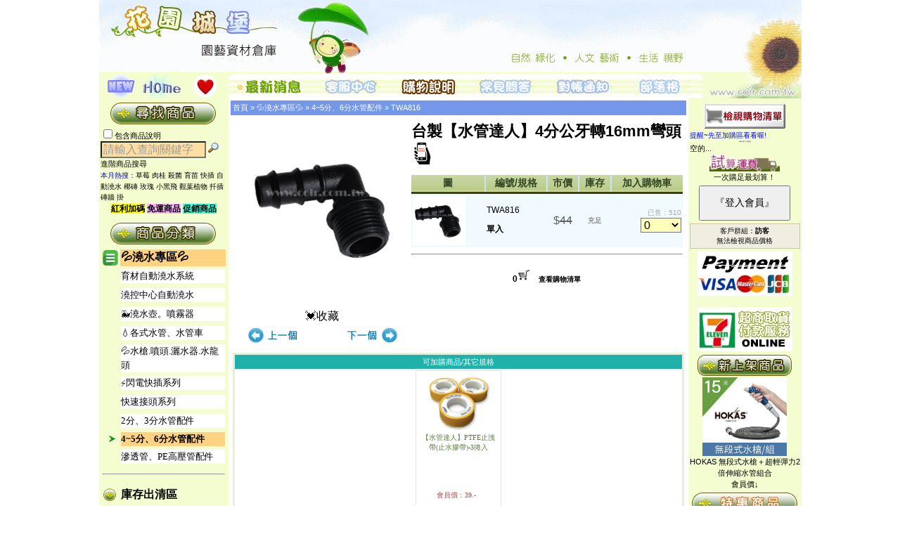

--- FILE ---
content_type: text/html
request_url: https://www.coir.url.tw/product_info.php?products_id=6217
body_size: 110816
content:
<!doctype html public "-//W3C//DTD HTML 4.01 Transitional//EN">

<html xmlns:og="http://ogp.me/ns#" xmlns:fb="http://www.facebook.com/2008/fbml" xml:lang="zh-TW" lang="zh-TW">
<head>
<meta charset="utf-8">
<meta http-equiv="X-UA-Compatible" content="IE=edge,chrome=1">
<title>
台製【水管達人】4分公牙轉16mm彎頭 $35.00.- 花園城堡園藝資材倉庫★最齊全最省錢。</title>
<meta name="description" content="台製【水管達人】4分公牙轉16mm彎頭 $35.00.-  花園城堡園藝資材倉庫★最齊全最省錢。" />
<meta itemprop="name" content="台製【水管達人】4分公牙轉16mm彎頭 $35.00.-  花園城堡園藝資材倉庫★最齊全最省錢。">
<meta itemprop="description" content="我們提供您栽培上的各類資材、食農教育資源，也歡迎您將需求告訴我們，讓我們以最佳的品質及服務，建築屬於您的花園城堡。">
<meta itemprop="image" content="https://www.coir.url.tw/images/products/TWA816s.jpg">
<meta property="og:url" content="https://www.coir.url.tw/product_info.php?products_id=6217"/>
<meta property="og:type" content="website" />
<meta property="og:title" content="台製【水管達人】4分公牙轉16mm彎頭 $35.00.- " />
<meta property="og:description" content="台製【水管達人】4分公牙轉16mm彎頭 $35.00.-  園藝資材 一次購足"/>
<meta property="og:image" content="https://www.coir.url.tw/images/products/TWA816s.jpg" />
<meta property="og:image:alt" content="台製【水管達人】4分公牙轉16mm彎頭 $35.00.- " />

<meta property="og:url" content="https://www.coir.url.tw/product_info.php?products_id=6217">
<meta property="og:type" content="website" />
<meta property="og:title" content="✯台製【水管達人】4分公牙轉16mm彎頭💖超值優惠－35.00" >
<meta property="og:description" content="商品皆為現貨庫存，並提供快速結帳及出貨的服務，完整商品資訊請點選『在網站上結帳』">
<meta property="og:image" content="https://www.coir.url.tw/images/products/TWA816_221104_3.jpg">
<meta property="og:image:alt" content="台製【水管達人】4分公牙轉16mm彎頭 $35.00.- ">
<meta property="fb:app_id" content="218057396121697">
<meta property="og:image:type" content="image/jpg">
<meta property="product:brand" content="花園城堡園藝資材倉庫★最齊全最省錢。">
<meta property="product:availability" content="in stock">
<meta property="product:condition" content="new">
<meta property="product:price:amount" content="35.00">
<meta property="product:price:currency" content="TWD">
<meta property="product:retailer_item_id" content="TWA816">
<meta property="product:item_group_id" content="TWA816">

<meta http-equiv="Content-Type" content="text/html; charset=UTF-8">
<meta name="keywords" content="台製【水管達人】4分公牙轉16mm彎頭 $35.00.- ,食農教育,園藝治療,廚餘堆肥,花盆,花土,培養土,介質,栽培土,泥炭土,育苗盆,穴盤,花肥,液肥,有機肥料,美植袋,黑軟盆,歐洲盆,開根劑,有機栽培,花卉種子,有機蔬菜種子,造景籬笆地板,花架,有機蔬菜栽培,蔬果栽培台製【水管達人】4分公牙轉16mm彎頭 $35.00., ">

<base href="https://www.coir.url.tw/">
<link rel="stylesheet" type="text/css" href="stylesheet.css">
<script language="javascript"><!--
function popupWindow(url) {
  window.open(url,'popupWindow','toolbar=no,location=no,directories=no,status=no,menubar=no,scrollbars=no,resizable=yes,copyhistory=no,width=100,height=100,screenX=150,screenY=150,top=150,left=150')
}
function adjustFrameHeight() {
    var frame = document.getElementById('qaFrame');
    if (frame) {
        try {
            var contentHeight = frame.contentWindow.document.body.scrollHeight;
            if (contentHeight > 0) {
                frame.style.height = contentHeight + 'px';
            }
        } catch (e) {
            frame.style.height = '400px';
        }
    }
}

function loadQAPage(url) {
    var frame = document.getElementById('qaFrame');
    if (frame) {
        frame.src = url;
    }
}
//--></script>

<script>
  fbq('track', 'ViewContent', {
    value: 66,
    currency: 'NT',
    content_ids: '$P_id',
    content_type: 'product',
  });
</script>
<!-- Google Tag Manager -->
<script>(function(w,d,s,l,i){w[l]=w[l]||[];w[l].push({'gtm.start':
new Date().getTime(),event:'gtm.js'});var f=d.getElementsByTagName(s)[0],
j=d.createElement(s),dl=l!='dataLayer'?'&l='+l:'';j.async=true;j.src=
'https://www.googletagmanager.com/gtm.js?id='+i+dl;f.parentNode.insertBefore(j,f);
})(window,document,'script','dataLayer','GTM-NSJXGRJ');</script>
<!-- End Google Tag Manager -->
<style>
        .frame-container {
    width: 100%; 
    margin: 20px auto;
    border: 2px solid #ccc;
    border-radius: 8px;
    box-shadow: 0 4px 8px rgba(0,0,0,0.1);
    overflow: hidden;
}
        
        .frame-content {
            width: 100%;
            min-height: 400px;
            border: none;
            display: block;
        }
        
        .loading {
            text-align: center;
            padding: 20px;
            color: #666;
        }
    </style>
</head>
  <!-- 反白<body marginwidth="0" marginheight="0" topmargin="0" bottommargin="0" leftmargin="0" rightmargin="0" oncontextmenu="return false" onselectstart="return false"ondragstart="return false" onbeforecopy="return false" onmouseup=document.selection.empty() oncopy=document.selection.empty() onselect=document.selection.empty()> 
<body marginwidth="0" marginheight="0" topmargin="0" bottommargin="0" leftmargin="0" rightmargin="0" oncut="return false" oncopy="return false" onselectstart="return false">-->
 <body marginwidth="0" marginheight="0" topmargin="0" bottommargin="0" leftmargin="0" rightmargin="0">
 <script>insert_event_code_here;</script>
 <style>
    .image-container {
      position: relative;
      display: inline-block;
    }
    .overlay {
      position: absolute;
      top: 0;
      right: 100%;
      width: 250px;
      height: 233px;
      background-color: #fff;
      border: 2px solid #ccc;
      display: none;
      overflow: hidden;
    }
    .image-container:hover .overlay {
      display: block;
    }
    .overlay-image {
      width: 100%;
      height: 100%;
      object-fit: cover;
    }
  </style>
     <style type="text/css">@Media Print { Body {display:none;}}</style>
<!-- header //-->



<div class="main_board">

<table width="999px" border="0" cellpadding="0" cellspacing="0">
  <tr>
    <td width="999" height="105"><div align="center"><img src="images/title9994.gif" width="999" height="105"  border="0" /></div>
      <table width="999" border="0" cellpadding="0" cellspacing="0">
        <tr>
          <td width="60" height="35"><div><a href="https://www.coir.url.tw/products_new.php"></div><img id="img1" onMouseOver="FP_swapImg(1,1,/*id*/'img1',/*url*/'../images/ti0012.jpg')" onMouseOut="FP_swapImgRestore()" height="35" alt="新進商品" src="../images/ti0013.jpg" width="60" border="0" name="img1" $src="null"></a></td>
		<td width="60" height="35"><a href="../"><img id="img2" onMouseOver="FP_swapImg(1,1,/*id*/'img2',/*url*/'../images/ti0051.jpg')" onMouseOut="FP_swapImgRestore()" height="35" alt="首頁" src="../images/ti0052.jpg" width="60" border="0" name="img2" $src="null" /></a></td>
      <td width="60" height="35"><a href="javascript:window.external.AddFavorite('https://www.coir.url.tw/index.html','::花園城堡::園藝資材倉庫')"><img id="img3" onMouseOver="FP_swapImg(1,1,/*id*/'img3',/*url*/'../images/ti0031.jpg')" onMouseOut="FP_swapImgRestore()" height="35" alt="加入我的最愛" src="../images/ti0032.jpg" width="60" border="0" name="img3" $src="null" /></a></td>
          <td width="110" height="35"><div><a href="https://www.coir.url.tw/news_list.php"></div><img id="img4" onMouseOver="FP_swapImg(1,1,/*id*/'img4',/*url*/'../images/ti9911.jpg')" onMouseOut="FP_swapImgRestore()" height="35" alt="最新消息" src="../images/ti1111.gif" width="110" border="0" name="img4" $src="null" /></a></td>
          <td width="110"><div><a href="https://www.coir.url.tw/service.php"></div><img id="img5" onMouseOver="FP_swapImg(1,1,/*id*/'img5',/*url*/'../images/ti1123.gif')" onMouseOut="FP_swapImgRestore()" height="35" alt="客服中心" src="../images/ti9921.jpg" width="110" border="0" name="img5" $src="null" /></a></td>
          <td width="110"><div><a href="https://www.coir.url.tw/howto.php"></div><img id="img6" onMouseOver="FP_swapImg(1,1,/*id*/'img6',/*url*/'../images/ti1132.gif')" onMouseOut="FP_swapImgRestore()" height="35" alt="購物說明" src="../images/ti9931.jpg" width="110" border="0" name="img6" $src="null" /></a></td>
          <td width="110"><div><a href="https://www.coir.url.tw/faq.php"></div><img id="img7" onMouseOver="FP_swapImg(1,1,/*id*/'img7',/*url*/'../images/ti1142.gif')" onMouseOut="FP_swapImgRestore()" height="35" alt="FAQ" src="../images/ti9941.jpg" width="110" border="0" name="img7" $src="null" /></a></td>
          <td width="110"><p><div><a href="https://www.coir.url.tw/pay_notify.php"></div><img id="img8" onMouseOver="FP_swapImg(1,1,/*id*/'img8',/*url*/'../images/ti1152.gif')" onMouseOut="FP_swapImgRestore()" height="35" alt="轉帳完成通知" src="../images/ti9951.jpg" width="110" border="0" name="img8" $src="null" /></a></td>
          <td width="110"><a href="https://coir9988.pixnet.net/blog" target="_blank"><img id="img9" onMouseOver="FP_swapImg(1,1,/*id*/'img9',/*url*/'../images/ti1162.gif')" onMouseOut="FP_swapImgRestore()" height="35" alt="花園城堡部落格" src="../images/ti9961.jpg" width="110" border="0" name="img9" $src="null" /></a></td>
          <td><a href="../index.html"><img src="../images/ti1166.jpg" width="159" height="35" border="0"  /></a></td>
        </tr>
      </table>
    </td>
  </tr>
</table>

<!-- header_eof //-->

<!-- body //-->
<table border="0" width="100%" cellspacing="0" cellpadding="0">
  <tr>

<!-- left_navigation //-->

    <td width="184" height="468" valign="top" background="images/left.gif" bgcolor="#F4FDD0"><table border="0" width="184" cellspacing="0" cellpadding="2">

<!-- customer_msg //-->
<div align="center"><font size="2" color="#CC0000"></font></div>
            </td>
          </tr>
<!-- customer_msg_eof //-->

<!-- search 

          <tr>

            <td><img src="images/pixel_trans.gif" border="0" alt="" width="100%" height="10"></td>

          </tr>
//-->
          <tr>

            <td class="main">

<div style="text-align:center"><a href="https://www.coir.url.tw/advanced_search.php"><img src="images/l-2.gif" border="0" alt="" width="157" height="39"></a><br></div><form name="quick_find" action="https://www.coir.url.tw/advanced_search_result.php" method="get"><div><input type="checkbox" name="search_in_description" value="1">包含商品說明  <input type="text" name="keywords" value="請輸入查詢關鍵字" style="font-size:16px;background-color:#FFDEA1;width:150px;color:#9D9D9D;" onfocus="this.value='';" onblur="if (this.value == '') { this.value = '請輸入查詢關鍵字'; this.style.color = '#9D9D9D'; } else { this.style.color = '#000000'; };" style="color:#999999;">
  <input type="image" src="includes/languages/tchinese/images/buttons/button_quick_find.gif" border="0" alt="快速尋找商品" title=" 快速尋找商品 "><br><a href="https://www.coir.url.tw/advanced_search.php">進階商品搜尋&nbsp;&nbsp;&nbsp;&nbsp;</a></div><font color="blue" size="1">本月熱搜：</font><font color="blue" size="1"><a href="https://www.coir.url.tw/advanced_search_result.php?keywords=草莓">草莓</a></font> <font color="blue" size="1"><a href="https://www.coir.url.tw/advanced_search_result.php?keywords=肉桂">肉桂</a></font> <font color="blue" size="1"><a href="https://www.coir.url.tw/advanced_search_result.php?keywords=殺菌">殺菌</a></font> <font color="blue" size="1"><a href="https://www.coir.url.tw/advanced_search_result.php?keywords=育苗">育苗</a></font> <font color="blue" size="1"><a href="https://www.coir.url.tw/advanced_search_result.php?keywords=快插">快插</a></font> <font color="blue" size="1"><a href="https://www.coir.url.tw/advanced_search_result.php?keywords=自動澆水">自動澆水</a></font> <font color="blue" size="1"><a href="https://www.coir.url.tw/advanced_search_result.php?keywords=椰磚">椰磚</a></font> <font color="blue" size="1"><a href="https://www.coir.url.tw/advanced_search_result.php?keywords=玫瑰">玫瑰</a></font> <font color="blue" size="1"><a href="https://www.coir.url.tw/advanced_search_result.php?keywords=小黑飛">小黑飛</a></font> <font color="blue" size="1"><a href="https://www.coir.url.tw/advanced_search_result.php?keywords=觀葉植物">觀葉植物</a></font> <font color="blue" size="1"><a href="https://www.coir.url.tw/advanced_search_result.php?keywords=扦插">扦插</a></font> <font color="blue" size="1"><a href="https://www.coir.url.tw/advanced_search_result.php?keywords=磚牆 掛">磚牆 掛</a></font> <center><span style="width:100px;height:20px;font-size: 12px;background-color:#FFFF00"><a href="https://www.coir.url.tw/products_new.php?gift=2"><b>紅利加碼</b></a></span>   <span style="width:100px;height:20px;font-size: 12px;background-color:#FFB3FF"><a href="https://www.coir.url.tw/products_new.php?ship=1"><b>免運商品</b></a></span>         <span style="width:30px;height:20px;font-size: 12px;background-color:#33FFDD"><a href="https://www.coir.url.tw/products_new.php?gift=1"><b>促銷商品</b></a></span></center>
            </form></td>

          </tr>

<!-- search_eof //-->

	<tr>
	
	<td>
	<table>
	
	<tr width="100%"><td colspan="2"><div style="text-align:center;"><img src="images/bu-1.gif" border="0" alt="" width="157" height="39"></div></td></tr><tr><td><img src="images/icon02.png" border="0" alt="" width="22" height="22" align="absmiddle"></td><td bgcolor="#FFD382"><b><a href="https://www.coir.url.tw/index.php?cPath=118">💦澆水專區💦</a></b></td></tr><tr height="25px"><td></td><td><div style="background-color:#FFFFFF;line-height: 20px;"><font size="2" color="#444444"><a href="https://www.coir.url.tw/products_list.php?cPath=118_76">育材自動澆水系統</a></font></div></td></tr><tr height="25px"><td></td><td><div style="background-color:#FFFFFF;line-height: 20px;"><font size="2" color="#444444"><a href="https://www.coir.url.tw/products_list.php?cPath=118_124">澆控中心自動澆水</a></font></div></td></tr><tr height="25px"><td></td><td><div style="background-color:#FFFFFF;line-height: 20px;"><font size="2" color="#444444"><a href="https://www.coir.url.tw/products_list.php?cPath=118_99">🐳澆水壺。噴霧器</a></font></div></td></tr><tr height="25px"><td></td><td><div style="background-color:#FFFFFF;line-height: 20px;"><font size="2" color="#444444"><a href="https://www.coir.url.tw/products_list.php?cPath=118_114">💧各式水管、水管車</a></font></div></td></tr><tr height="25px"><td></td><td><div style="background-color:#FFFFFF;line-height: 20px;"><font size="2" color="#444444"><a href="https://www.coir.url.tw/products_list.php?cPath=118_30">💦水槍.噴頭.灑水器.水龍頭</a></font></div></td></tr><tr height="25px"><td></td><td><div style="background-color:#FFFFFF;line-height: 20px;"><font size="2" color="#444444"><a href="https://www.coir.url.tw/products_list.php?cPath=118_132">⚡閃電快插系列</a></font></div></td></tr><tr height="25px"><td></td><td><div style="background-color:#FFFFFF;line-height: 20px;"><font size="2" color="#444444"><a href="https://www.coir.url.tw/products_list.php?cPath=118_122">快速接頭系列</a></font></div></td></tr><tr height="25px"><td></td><td><div style="background-color:#FFFFFF;line-height: 20px;"><font size="2" color="#444444"><a href="https://www.coir.url.tw/products_list.php?cPath=118_119">2分、3分水管配件</a></font></div></td></tr><tr><td><img src="images/icon03.gif" border="0" alt="" width="20" height="11" align="absmiddle"></td><td><b><div style="background-color:#FFD382;line-height: 20px;"><font size="2" color="red"><a href="https://www.coir.url.tw/products_list.php?cPath=118_120">4~5分、6分水管配件</a></font></div></b></td></tr><tr height="25px"><td></td><td><div style="background-color:#FFFFFF;line-height: 20px;"><font size="2" color="#444444"><a href="https://www.coir.url.tw/products_list.php?cPath=118_121">滲透管、PE高壓管配件</a></font></div></td></tr><tr><td colspan="2"><hr></td></tr><tr width="100%"><td colspan="2"></td><tr><tr><td><div><img src="images/icon.gif" border="0" alt="" width="20" height="20" align="absmiddle"></td><td><b><a href="https://www.coir.url.tw/index.php?cPath=43">庫存出清區</a></b></div></td></tr><tr width="100%"><td colspan="2"></td><tr><tr><td><div><img src="images/icon.gif" border="0" alt="" width="20" height="20" align="absmiddle"></td><td><b><a href="https://www.coir.url.tw/index.php?cPath=116">📣本月特價</a></b></div></td></tr><tr width="100%"><td colspan="2"></td><tr><tr><td><div><img src="images/icon.gif" border="0" alt="" width="20" height="20" align="absmiddle"></td><td><b><a href="https://www.coir.url.tw/index.php?cPath=34">滿額７00加購區</a></b></div></td></tr><tr width="100%"><td colspan="2"></td><tr><tr><td><div><img src="images/icon.gif" border="0" alt="" width="20" height="20" align="absmiddle"></td><td><b><a href="https://www.coir.url.tw/index.php?cPath=1">花卉蔬果種子</a></b></div></td></tr><tr height="25px"><td></td><td><div style="line-height: 20px;"><font size="2" color="#666666"><a href="https://www.coir.url.tw/products_list.php?cPath=1_81">★食農教育組合</a></font></div></td></tr><tr height="25px"><td></td><td><div style="line-height: 20px;"><font size="2" color="#666666"><a href="https://www.coir.url.tw/products_list.php?cPath=1_90">芽菜類種子</a></font></div></td></tr><tr height="25px"><td></td><td><div style="line-height: 20px;"><font size="2" color="#666666"><a href="https://www.coir.url.tw/products_list.php?cPath=1_9">葉菜類｜根莖類</a></font></div></td></tr><tr height="25px"><td></td><td><div style="line-height: 20px;"><font size="2" color="#666666"><a href="https://www.coir.url.tw/products_list.php?cPath=1_91">進口(葉菜根莖豆類)</a></font></div></td></tr><tr height="25px"><td></td><td><div style="line-height: 20px;"><font size="2" color="#666666"><a href="https://www.coir.url.tw/products_list.php?cPath=1_79">果菜瓜果類｜豆類</a></font></div></td></tr><tr height="25px"><td></td><td><div style="line-height: 20px;"><font size="2" color="#666666"><a href="https://www.coir.url.tw/products_list.php?cPath=1_86">茄科(辣椒.甜椒.番茄)</a></font></div></td></tr><tr height="25px"><td></td><td><div style="line-height: 20px;"><font size="2" color="#666666"><a href="https://www.coir.url.tw/products_list.php?cPath=1_10">花卉。樹木種子</a></font></div></td></tr><tr height="25px"><td></td><td><div style="line-height: 20px;"><font size="2" color="#666666"><a href="https://www.coir.url.tw/products_list.php?cPath=1_59">香藥草。料理植物</a></font></div></td></tr><tr height="25px"><td></td><td><div style="line-height: 20px;"><font size="2" color="#666666"><a href="https://www.coir.url.tw/products_list.php?cPath=1_66">草坪種子、台北草皮</a></font></div></td></tr><tr width="100%"><td colspan="2"></td><tr><tr><td><div><img src="images/icon.gif" border="0" alt="" width="20" height="20" align="absmiddle"></td><td><b><a href="https://www.coir.url.tw/index.php?cPath=2">花土。介質</a></b></div></td></tr><tr height="25px"><td></td><td><div style="line-height: 20px;"><font size="2" color="#666666"><a href="https://www.coir.url.tw/products_list.php?cPath=2_36">1公升</a></font></div></td></tr><tr height="25px"><td></td><td><div style="line-height: 20px;"><font size="2" color="#666666"><a href="https://www.coir.url.tw/products_list.php?cPath=2_11">泥炭土。培養土</a></font></div></td></tr><tr height="25px"><td></td><td><div style="line-height: 20px;"><font size="2" color="#666666"><a href="https://www.coir.url.tw/products_list.php?cPath=2_12">天然介質</a></font></div></td></tr><tr height="25px"><td></td><td><div style="line-height: 20px;"><font size="2" color="#666666"><a href="https://www.coir.url.tw/products_list.php?cPath=2_83">非天然介質</a></font></div></td></tr><tr width="100%"><td colspan="2"></td><tr><tr><td><div><img src="images/icon.gif" border="0" alt="" width="20" height="20" align="absmiddle"></td><td><b><a href="https://www.coir.url.tw/index.php?cPath=3">肥料。開根劑</a></b></div></td></tr><tr height="25px"><td></td><td><div style="line-height: 20px;"><font size="2" color="#666666"><a href="https://www.coir.url.tw/products_list.php?cPath=3_13">有機質肥料</a></font></div></td></tr><tr height="25px"><td></td><td><div style="line-height: 20px;"><font size="2" color="#666666"><a href="https://www.coir.url.tw/products_list.php?cPath=3_129">廚餘堆肥</a></font></div></td></tr><tr height="25px"><td></td><td><div style="line-height: 20px;"><font size="2" color="#666666"><a href="https://www.coir.url.tw/products_list.php?cPath=3_57">微生物肥料</a></font></div></td></tr><tr height="25px"><td></td><td><div style="line-height: 20px;"><font size="2" color="#666666"><a href="https://www.coir.url.tw/products_list.php?cPath=3_14">水溶性複合肥料</a></font></div></td></tr><tr height="25px"><td></td><td><div style="line-height: 20px;"><font size="2" color="#666666"><a href="https://www.coir.url.tw/products_list.php?cPath=3_88">緩效性複合肥料</a></font></div></td></tr><tr height="25px"><td></td><td><div style="line-height: 20px;"><font size="2" color="#666666"><a href="https://www.coir.url.tw/products_list.php?cPath=3_15">開根。癒合劑</a></font></div></td></tr><tr height="25px"><td></td><td><div style="line-height: 20px;"><font size="2" color="#666666"><a href="https://www.coir.url.tw/products_list.php?cPath=3_128">化學原料</a></font></div></td></tr><tr width="100%"><td colspan="2"></td><tr><tr><td><div><img src="images/icon.gif" border="0" alt="" width="20" height="20" align="absmiddle"></td><td><b><a href="https://www.coir.url.tw/index.php?cPath=40">驅蟲殺菌藥劑用品</a></b></div></td></tr><tr height="25px"><td></td><td><div style="line-height: 20px;"><font size="2" color="#666666"><a href="https://www.coir.url.tw/products_list.php?cPath=40_16">有機防治</a></font></div></td></tr><tr height="25px"><td></td><td><div style="line-height: 20px;"><font size="2" color="#666666"><a href="https://www.coir.url.tw/products_list.php?cPath=40_42">化學藥劑</a></font></div></td></tr><tr width="100%"><td colspan="2"></td><tr><tr><td><div><img src="images/icon.gif" border="0" alt="" width="20" height="20" align="absmiddle"></td><td><b><a href="https://www.coir.url.tw/index.php?cPath=6">各式花盆。菜槽</a></b></div></td></tr><tr height="25px"><td></td><td><div style="line-height: 20px;"><font size="2" color="#666666"><a href="https://www.coir.url.tw/products_list.php?cPath=6_98">原木植板｜花器</a></font></div></td></tr><tr height="25px"><td></td><td><div style="line-height: 20px;"><font size="2" color="#666666"><a href="https://www.coir.url.tw/products_list.php?cPath=6_70">★仿陶瓷花盆</a></font></div></td></tr><tr height="25px"><td></td><td><div style="line-height: 20px;"><font size="2" color="#666666"><a href="https://www.coir.url.tw/products_list.php?cPath=6_23">造型觀賞花盆</a></font></div></td></tr><tr height="25px"><td></td><td><div style="line-height: 20px;"><font size="2" color="#666666"><a href="https://www.coir.url.tw/products_list.php?cPath=6_82">歐洲盆(圓)樹木</a></font></div></td></tr><tr height="25px"><td></td><td><div style="line-height: 20px;"><font size="2" color="#666666"><a href="https://www.coir.url.tw/products_list.php?cPath=6_110">大型花盆（直徑>60cm）</a></font></div></td></tr><tr height="25px"><td></td><td><div style="line-height: 20px;"><font size="2" color="#666666"><a href="https://www.coir.url.tw/products_list.php?cPath=6_22">方型盆。腰仔盆</a></font></div></td></tr><tr height="25px"><td></td><td><div style="line-height: 20px;"><font size="2" color="#666666"><a href="https://www.coir.url.tw/products_list.php?cPath=6_24">淺盆。水生植物用</a></font></div></td></tr><tr height="25px"><td></td><td><div style="line-height: 20px;"><font size="2" color="#666666"><a href="https://www.coir.url.tw/products_list.php?cPath=6_123">🥦組合式菜槽、種植箱</a></font></div></td></tr><tr height="25px"><td></td><td><div style="line-height: 20px;"><font size="2" color="#666666"><a href="https://www.coir.url.tw/products_list.php?cPath=6_21">花槽.菜槽.蔬菜栽培組</a></font></div></td></tr><tr height="25px"><td></td><td><div style="line-height: 20px;"><font size="2" color="#666666"><a href="https://www.coir.url.tw/products_list.php?cPath=6_84">大型長花槽(>70cm)</a></font></div></td></tr><tr height="25px"><td></td><td><div style="line-height: 20px;"><font size="2" color="#666666"><a href="https://www.coir.url.tw/products_list.php?cPath=6_95">★綠屋頂材料</a></font></div></td></tr><tr height="25px"><td></td><td><div style="line-height: 20px;"><font size="2" color="#666666"><a href="https://www.coir.url.tw/products_list.php?cPath=6_80">★花牆(植生牆)專區</a></font></div></td></tr><tr height="25px"><td></td><td><div style="line-height: 20px;"><font size="2" color="#666666"><a href="https://www.coir.url.tw/products_list.php?cPath=6_19">½壁掛盆。吊籃</a></font></div></td></tr><tr height="25px"><td></td><td><div style="line-height: 20px;"><font size="2" color="#666666"><a href="https://www.coir.url.tw/products_list.php?cPath=6_53">🌏環保花盆系列</a></font></div></td></tr><tr height="25px"><td></td><td><div style="line-height: 20px;"><font size="2" color="#666666"><a href="https://www.coir.url.tw/products_list.php?cPath=6_27">美植袋。不織布</a></font></div></td></tr><tr height="25px"><td></td><td><div style="line-height: 20px;"><font size="2" color="#666666"><a href="https://www.coir.url.tw/products_list.php?cPath=6_28">◆硬栽培盆（圓）</a></font></div></td></tr><tr height="25px"><td></td><td><div style="line-height: 20px;"><font size="2" color="#666666"><a href="https://www.coir.url.tw/products_list.php?cPath=6_94">◆多肉栽培盆(方)</a></font></div></td></tr><tr height="25px"><td></td><td><div style="line-height: 20px;"><font size="2" color="#666666"><a href="https://www.coir.url.tw/products_list.php?cPath=6_127">🌵多肉好好玩組合</a></font></div></td></tr><tr height="25px"><td></td><td><div style="line-height: 20px;"><font size="2" color="#666666"><a href="https://www.coir.url.tw/products_list.php?cPath=6_93">青盆。蘭花盆</a></font></div></td></tr><tr height="25px"><td></td><td><div style="line-height: 20px;"><font size="2" color="#666666"><a href="https://www.coir.url.tw/products_list.php?cPath=6_29">育苗盆穴盤｜端盤悶箱</a></font></div></td></tr><tr height="25px"><td></td><td><div style="line-height: 20px;"><font size="2" color="#666666"><a href="https://www.coir.url.tw/products_list.php?cPath=6_26">水盤、底盤、托盤</a></font></div></td></tr><tr width="100%"><td colspan="2"></td><tr><tr><td><div><img src="images/icon.gif" border="0" alt="" width="20" height="20" align="absmiddle"></td><td><b><a href="https://www.coir.url.tw/index.php?cPath=5">歐式花架。置放架</a></b></div></td></tr><tr width="100%"><td colspan="2"></td><tr><tr><td><div><img src="images/icon.gif" border="0" alt="" width="20" height="20" align="absmiddle"></td><td><b><a href="https://www.coir.url.tw/index.php?cPath=8">園藝工具｜用品</a></b></div></td></tr><tr height="25px"><td></td><td><div style="line-height: 20px;"><font size="2" color="#666666"><a href="https://www.coir.url.tw/products_list.php?cPath=8_111">『手套』。地墊</a></font></div></td></tr><tr height="25px"><td></td><td><div style="line-height: 20px;"><font size="2" color="#666666"><a href="https://www.coir.url.tw/products_list.php?cPath=8_112">🌱除草工具</a></font></div></td></tr><tr height="25px"><td></td><td><div style="line-height: 20px;"><font size="2" color="#666666"><a href="https://www.coir.url.tw/products_list.php?cPath=8_101">✂鉗｜剪刀｜剪定鋏</a></font></div></td></tr><tr height="25px"><td></td><td><div style="line-height: 20px;"><font size="2" color="#666666"><a href="https://www.coir.url.tw/products_list.php?cPath=8_39">🪓鏟｜鋤頭｜鑷夾｜槌斧</a></font></div></td></tr><tr height="25px"><td></td><td><div style="line-height: 20px;"><font size="2" color="#666666"><a href="https://www.coir.url.tw/products_list.php?cPath=8_131">🪚鋸｜鐮刀｜高空鋸</a></font></div></td></tr><tr height="25px"><td></td><td><div style="line-height: 20px;"><font size="2" color="#666666"><a href="https://www.coir.url.tw/products_list.php?cPath=8_67">嫁接工具｜鋁線｜篩網</a></font></div></td></tr><tr height="25px"><td></td><td><div style="line-height: 20px;"><font size="2" color="#666666"><a href="https://www.coir.url.tw/products_list.php?cPath=8_62">植物名牌｜說明插牌</a></font></div></td></tr><tr height="25px"><td></td><td><div style="line-height: 20px;"><font size="2" color="#666666"><a href="https://www.coir.url.tw/products_list.php?cPath=8_68">~量測工具、容器</a></font></div></td></tr><tr height="25px"><td></td><td><div style="line-height: 20px;"><font size="2" color="#666666"><a href="https://www.coir.url.tw/products_list.php?cPath=8_69">~椰纖片。毯</a></font></div></td></tr><tr height="25px"><td></td><td><div style="line-height: 20px;"><font size="2" color="#666666"><a href="https://www.coir.url.tw/products_list.php?cPath=8_31">🧷繩｜束帶魔帶｜固定夾</a></font></div></td></tr><tr height="25px"><td></td><td><div style="line-height: 20px;"><font size="2" color="#666666"><a href="https://www.coir.url.tw/products_list.php?cPath=8_92">肥料盒|夾鏈袋|空心磚</a></font></div></td></tr><tr height="25px"><td></td><td><div style="line-height: 20px;"><font size="2" color="#666666"><a href="https://www.coir.url.tw/products_list.php?cPath=8_87">🍇水果套袋。瓜網袋</a></font></div></td></tr><tr height="25px"><td></td><td><div style="line-height: 20px;"><font size="2" color="#666666"><a href="https://www.coir.url.tw/products_list.php?cPath=8_71">★綠竹、支架、竹籤</a></font></div></td></tr><tr height="25px"><td></td><td><div style="line-height: 20px;"><font size="2" color="#666666"><a href="https://www.coir.url.tw/products_list.php?cPath=8_44">各式掛鉤。S鈎</a></font></div></td></tr><tr height="25px"><td></td><td><div style="line-height: 20px;"><font size="2" color="#666666"><a href="https://www.coir.url.tw/products_list.php?cPath=8_38">☆防蟲遮光網｜籬笆爬藤網</a></font></div></td></tr><tr height="25px"><td></td><td><div style="line-height: 20px;"><font size="2" color="#666666"><a href="https://www.coir.url.tw/products_list.php?cPath=8_72">☆雜草抑制蓆 銀黑布 固定釘</a></font></div></td></tr><tr height="25px"><td></td><td><div style="line-height: 20px;"><font size="2" color="#666666"><a href="https://www.coir.url.tw/products_list.php?cPath=8_37">花藝｜插花海綿｜劍山</a></font></div></td></tr><tr height="25px"><td></td><td><div style="line-height: 20px;"><font size="2" color="#666666"><a href="https://www.coir.url.tw/products_list.php?cPath=8_61">LED植物燈、驅蚊燈</a></font></div></td></tr><tr height="25px"><td></td><td><div style="line-height: 20px;"><font size="2" color="#666666"><a href="https://www.coir.url.tw/products_list.php?cPath=8_100">零配件、耗材專區</a></font></div></td></tr><tr width="100%"><td colspan="2"></td><tr><tr><td><div><img src="images/icon02.png" border="0" alt="" width="22" height="22" align="absmiddle"></td><td bgcolor="#FFD382"><b><a href="https://www.coir.url.tw/index.php?cPath=118">💦澆水專區💦</a></b></div></td></tr><tr height="25px"><td></td><td><div style="line-height: 20px;"><font size="2" color="#666666"><a href="https://www.coir.url.tw/products_list.php?cPath=118_76">育材自動澆水系統</a></font></div></td></tr><tr height="25px"><td></td><td><div style="line-height: 20px;"><font size="2" color="#666666"><a href="https://www.coir.url.tw/products_list.php?cPath=118_124">澆控中心自動澆水</a></font></div></td></tr><tr height="25px"><td></td><td><div style="line-height: 20px;"><font size="2" color="#666666"><a href="https://www.coir.url.tw/products_list.php?cPath=118_99">🐳澆水壺。噴霧器</a></font></div></td></tr><tr height="25px"><td></td><td><div style="line-height: 20px;"><font size="2" color="#666666"><a href="https://www.coir.url.tw/products_list.php?cPath=118_114">💧各式水管、水管車</a></font></div></td></tr><tr height="25px"><td></td><td><div style="line-height: 20px;"><font size="2" color="#666666"><a href="https://www.coir.url.tw/products_list.php?cPath=118_30">💦水槍.噴頭.灑水器.水龍頭</a></font></div></td></tr><tr height="25px"><td></td><td><div style="line-height: 20px;"><font size="2" color="#666666"><a href="https://www.coir.url.tw/products_list.php?cPath=118_132">⚡閃電快插系列</a></font></div></td></tr><tr height="25px"><td></td><td><div style="line-height: 20px;"><font size="2" color="#666666"><a href="https://www.coir.url.tw/products_list.php?cPath=118_122">快速接頭系列</a></font></div></td></tr><tr height="25px"><td></td><td><div style="line-height: 20px;"><font size="2" color="#666666"><a href="https://www.coir.url.tw/products_list.php?cPath=118_119">2分、3分水管配件</a></font></div></td></tr><tr><td><img src="images/icon03.gif" border="0" alt="" width="20" height="11" align="absmiddle"></td><td><b><div style="background-color:#FFD382;line-height: 20px;"><a href="https://www.coir.url.tw/products_list.php?cPath=118_120">4~5分、6分水管配件</a></div></b></td></tr><tr height="25px"><td></td><td><div style="line-height: 20px;"><font size="2" color="#666666"><a href="https://www.coir.url.tw/products_list.php?cPath=118_121">滲透管、PE高壓管配件</a></font></div></td></tr><tr width="100%"><td colspan="2"></td><tr><tr><td><div><img src="images/icon.gif" border="0" alt="" width="20" height="20" align="absmiddle"></td><td><b><a href="https://www.coir.url.tw/index.php?cPath=4">造景資材用品</a></b></div></td></tr><tr height="25px"><td></td><td><div style="line-height: 20px;"><font size="2" color="#666666"><a href="https://www.coir.url.tw/products_list.php?cPath=4_74">DIY地板｜排水板</a></font></div></td></tr><tr height="25px"><td></td><td><div style="line-height: 20px;"><font size="2" color="#666666"><a href="https://www.coir.url.tw/products_list.php?cPath=4_73">人工草皮</a></font></div></td></tr><tr height="25px"><td></td><td><div style="line-height: 20px;"><font size="2" color="#666666"><a href="https://www.coir.url.tw/products_list.php?cPath=4_75">籬笆、圍籬、隔板、竹材</a></font></div></td></tr><tr height="25px"><td></td><td><div style="line-height: 20px;"><font size="2" color="#666666"><a href="https://www.coir.url.tw/products_list.php?cPath=4_63">景觀石材</a></font></div></td></tr><tr width="100%"><td colspan="2"></td><tr><tr><td><div><img src="images/icon.gif" border="0" alt="" width="20" height="20" align="absmiddle"></td><td><b><a href="https://www.coir.url.tw/index.php?cPath=45">居家清潔用品</a></b></div></td></tr><tr width="100%"><td colspan="2"></td><tr><tr><td><div><img src="images/icon.gif" border="0" alt="" width="20" height="20" align="absmiddle"></td><td><b><a href="https://www.coir.url.tw/index.php?cPath=35">園藝書籍</a></b></div></td></tr><tr height="25px"><td></td><td><div style="line-height: 20px;"><font size="2" color="#666666"><a href="https://www.coir.url.tw/products_list.php?cPath=35_46">圖鑑百科類</a></font></div></td></tr><tr height="25px"><td></td><td><div style="line-height: 20px;"><font size="2" color="#666666"><a href="https://www.coir.url.tw/products_list.php?cPath=35_47">栽培工具書</a></font></div></td></tr><tr height="25px"><td></td><td><div style="line-height: 20px;"><font size="2" color="#666666"><a href="https://www.coir.url.tw/products_list.php?cPath=35_48">園藝生活.造景</a></font></div></td></tr><tr><td colspan="2" bgcolor="#99DD00"><div align="center">肥料依生長需求選用</div></td></tr><tr><td colspan="2"><a href="https://www.coir.url.tw/advanced_search_result.php?keywords=開 根 or 活力">✪幼苗、開根</a> </td></tr><tr><td colspan="2"><a href="https://www.coir.url.tw/advanced_search_result.php?keywords=成長 肥">✪成長期用肥</a> </td></tr><tr><td colspan="2"><a href="https://www.coir.url.tw/advanced_search_result.php?keywords=開花 肥">✪開花期用肥</a> </td></tr><tr><td colspan="2"><a href="https://www.coir.url.tw/advanced_search_result.php?keywords=果 肥">✪結果期用肥</a> </td></tr><tr><td colspan="2"><a href="https://www.coir.url.tw/advanced_search_result.php?keywords=苦土 or 鈣蠣 or 草木">✪提高土壤pH(鹼性)</a> </td></tr><tr><td colspan="2"><a href="https://www.coir.url.tw/advanced_search_result.php?keywords=酸性 or 硫磺">✪降低土壤pH(酸性)</a> </td></tr><tr><td align="center" bgcolor="#00DDAA" colspan="2"><a href="https://www.coir.url.tw/1know/know[8].htm">＊新手必讀＊</a></td></tr><tr><td align="center" colspan="2"><a href="https://www.coir.url.tw/1know/know%5B1%5D.htm">關於肥料...</a></td></tr><tr><td align="center" colspan="2"><a href="https://www.coir.url.tw/1know/know%5B2%5D.htm">關於介質...</a></td></tr><tr><td align="center" colspan="2"><a href="https://www.coir.url.tw/1know/know%5B3%5D.htm">關於花盆...</a></td></tr><tr><td colspan="2"><div align="center"><a href="brand.php"><img src="https://www.coir.url.tw/images/brand.jpg"></a></div></td></tr><tr><td align="center" colspan="2"><br><div align="center"><a target="_blank" href="https://www.facebook.com/gardenpots/"><img border="0" src="images/FBlogo.png" alt="花園城堡-FB" width="50" height="50"></a>  <a target="_blank" href="https://www.facebook.com/messages/t/129843723823868"><img border="0" src="images/FBmlogo.png" alt="花園城堡-FB私訊" width="50" height="50"></a> <a target="_blank" href="https://www.instagram.com/coir3108/"><img border="0" src="images/IG_logo.jpg" alt="花園城堡-iG" width="50" height="50"></a></div><br><div align="center"><script language="javascript" src="https://toolkit.url.com.tw/counter/setcounter.php?sid=9612"></script></div><br></td></tr>			
</table>
            </td>

          </tr>
          

<!-- categories_eof //-->



    </table></td>

<!-- left_navigation_eof //-->
 <!-- FB收藏--> 
<div id="fb-root"></div>
<script async defer crossorigin="anonymous" src="https://connect.facebook.net/zh_TW/sdk.js#xfbml=1&version=v8.0&appId=281004429500617" nonce="FIS9TBAX"></script>
 
<!-- body_text //-->
    <td width="100%" valign="top"><form name="cart_quantity" action="https://www.coir.url.tw/product_info.php?products_id=6217&action=add_product" method="post"><table border="0" width="100%" cellspacing="3" cellpadding="3">
          <tr>
            <td class="headerNavigation"><a href="https://www.coir.url.tw/index.php" class="headerNavigation">首頁</a> &raquo; <a href="https://www.coir.url.tw/index.php?cPath=118" class="headerNavigation">💦澆水專區💦</a> &raquo; <a href="https://www.coir.url.tw/products_list.php?cPath=118_120" class="headerNavigation">4~5分、6分水管配件</a> &raquo; <a href="https://www.coir.url.tw/product_info.php?cPath=118_120&products_id=6217" class="headerNavigation">TWA816</a>            </td>
          </tr>
<input type="hidden" name="last_page" value="products_list.php"><input type="hidden" name="last_cpath" value="118_120">      <tr>
        <td><table border="0" width="100%" cellspacing="2" cellpadding="0">
        
        <tr>
                <td rowspan="2" width="250px" align="center" valign="top">
        <br><div style="display:-moz-inline-box;display:-webkit-inline-box;display:inline-block;width:220px;height:250px;text-align:center;vertical-align : middle;top:50%;border-width:0px;border-color:#e4e2e2;border-style:solid;background-color:#ffffff;"><img src="images/products/TWA816s.jpg" border="0" alt="台製【水管達人】4分公牙轉16mm彎頭" title=" 台製【水管達人】4分公牙轉16mm彎頭 " width="220" height="205" hspace="5" vspace="5" ></div><div><a href="https://www.coir.url.tw/product_info.php?action=keep&products_id=6217&search=&cPath=">💓收藏</a></div><a href="https://www.coir.url.tw/product_info.php?products_id=6448"><img src="images/item003-1.gif" border="0" alt="" width="88" height="32"></a><iframe src="https://www.facebook.com/plugins/share_button.php?href=https%3A%2F%2Fwww.coir.url.tw%2Fproduct_info.php%3Fproducts_id%3D6217&cID=&layout=button&size=small&appId=313370692682894&width=52&height=20" width="52" height="20" style="border:none;overflow:hidden" scrolling="no" frameborder="0" allowTransparency="true" allow="encrypted-media"></iframe><a href="https://www.coir.url.tw/product_info.php?products_id=6206"><img src="images/item002-1.gif" border="0" alt="" width="88" height="32"></a>        </td>
            <td class="pageHeading" valign="top">
<h1 style="font-size: 22px;">台製【水管達人】4分公牙轉16mm彎頭  <a href="https://www.coir.url.tw/m_coir.php?products_id=6217&cPath="><img src="images/mobile1.jpg" border="0" alt="台製【水管達人】4分公牙轉16mm彎頭-手機版" title=" 台製【水管達人】4分公牙轉16mm彎頭-手機版 " width="30" height="32"></a></h1> 

<style>
table.blueTable {
  border: 0px solid #1C6EA4;
  background-color: #F1FAFF;
  width: 100%;
  text-align: left;
  border-collapse: collapse;
}
table.blueTable td, table.blueTable th {
  border: 0px solid #AAAAAA;
  padding: 3px 2px;
}
table.blueTable tbody td {
  font-size: 12px;
}
table.blueTable tr:nth-child(even) {
  background: #D0E4F5;
}
table.blueTable thead {
  background: #B8CB87;
  background: -moz-linear-gradient(top, #cad8a5 0%, #bfd093 66%, #B8CB87 100%);
  background: -webkit-linear-gradient(top, #cad8a5 0%, #bfd093 66%, #B8CB87 100%);
  background: linear-gradient(to bottom, #cad8a5 0%, #bfd093 66%, #B8CB87 100%);
  border-bottom: 3px solid #3F4401;
}
table.blueTable thead th {
  font-size: 14px;
  font-weight: bold;
  color: #314520;
  text-align: center;
  border-left: 2px solid #D0E4F5;
}
table.blueTable thead th:first-child {
  border-left: none;
}

table.blueTable tfoot td {
  font-size: 14px;
}
table.blueTable tfoot .links {
  text-align: right;
}
table.blueTable tfoot .links a{
  display: inline-block;
  background: #1C6EA4;
  color: #FFFFFF;
  padding: 2px 8px;
  border-radius: 5px;
}
</style>
<table class="blueTable">
	<thead>
	<tr>
	<th>圖<font color="#7B7B7B"> </font></th>
	<th>編號/規格</th>
	<th>市價</th>
	<th>庫存</th>
	<th>加入購物車</th>
	</tr>
	</thead>
	<tbody>
<tr><td>
<div class="image-container">
<img src="https://www.coir.url.tw/images/products/TWA816s.jpg" alt="Your Image" style="width: 75px; height: 70px;">
<div class="overlay">
<img class="overlay-image" src="https://www.coir.url.tw/images/products/TWA816s.jpg" style="width: 250px; height: 233px;" alt="Large Image">
</div></div></td><td><p>TWA816</p><b>單入</b></td><td align="center"><font size="3"><font color="#5B5B5B">$<STRIKE>44</STRIKE></font></font></STRIKE></td><td align="center"><font size="1" color="#5B5B5B">充足</font><br></td><td align="right"><font size="1" color="#AAAAAA">已售：510</font><br><select name="qty[6217]" style="font-size:16px;background-color:#FFFFBB;" onChange="this.form.submit();"><option value="" SELECTED>0</option><option value="1">1</option><option value="2">2</option><option value="3">3</option><option value="4">4</option><option value="5">5</option><option value="6">6</option><option value="7">7</option><option value="8">8</option><option value="9">9</option><option value="10">10</option><option value="11">11</option><option value="12">12</option><option value="13">13</option><option value="14">14</option><option value="15">15</option><option value="16">16</option><option value="17">17</option><option value="18">18</option><option value="19">19</option><option value="20">20</option><option value="21">21</option><option value="22">22</option><option value="23">23</option><option value="24">24</option><option value="25">25</option><option value="26">26</option><option value="27">27</option><option value="28">28</option><option value="29">29</option><option value="30">30</option><option value="31">31</option><option value="32">32</option><option value="33">33</option><option value="34">34</option><option value="35">35</option><option value="36">36</option><option value="37">37</option><option value="38">38</option><option value="39">39</option><option value="40">40</option><option value="41">41</option><option value="42">42</option><option value="43">43</option><option value="44">44</option><option value="45">45</option><option value="46">46</option><option value="47">47</option><option value="48">48</option><option value="49">49</option><option value="50">50</option><option value="51">51</option><option value="52">52</option><option value="53">53</option><option value="54">54</option><option value="55">55</option><option value="56">56</option><option value="57">57</option><option value="58">58</option><option value="59">59</option><option value="60">60</option><option value="61">61</option><option value="62">62</option><option value="63">63</option><option value="64">64</option><option value="65">65</option><option value="66">66</option><option value="67">67</option><option value="68">68</option><option value="69">69</option><option value="70">70</option><option value="71">71</option><option value="72">72</option><option value="73">73</option><option value="74">74</option><option value="75">75</option><option value="76">76</option><option value="77">77</option><option value="78">78</option><option value="79">79</option><option value="80">80</option><option value="81">81</option><option value="82">82</option><option value="83">83</option><option value="84">84</option><option value="85">85</option><option value="86">86</option><option value="87">87</option><option value="88">88</option><option value="89">89</option><option value="90">90</option><option value="91">91</option><option value="92">92</option><option value="93">93</option><option value="94">94</option><option value="95">95</option><option value="96">96</option><option value="97">97</option><option value="98">98</option><option value="99">99</option><option value="100">100</option><option value="101">101</option><option value="102">102</option><option value="103">103</option><option value="104">104</option><option value="105">105</option><option value="106">106</option><option value="107">107</option><option value="108">108</option><option value="109">109</option><option value="110">110</option><option value="111">111</option><option value="112">112</option><option value="113">113</option><option value="114">114</option><option value="115">115</option><option value="116">116</option><option value="117">117</option><option value="118">118</option><option value="119">119</option><option value="120">120</option><option value="121">121</option><option value="122">122</option><option value="123">123</option><option value="124">124</option><option value="125">125</option><option value="126">126</option><option value="127">127</option><option value="128">128</option><option value="129">129</option><option value="130">130</option><option value="131">131</option><option value="132">132</option><option value="133">133</option><option value="134">134</option><option value="135">135</option><option value="136">136</option><option value="137">137</option><option value="138">138</option><option value="139">139</option><option value="140">140</option><option value="141">141</option><option value="142">142</option><option value="143">143</option><option value="144">144</option><option value="145">145</option><option value="146">146</option><option value="147">147</option><option value="148">148</option><option value="149">149</option><option value="150">150</option><option value="151">151</option><option value="152">152</option><option value="153">153</option><option value="154">154</option><option value="155">155</option><option value="156">156</option><option value="157">157</option><option value="158">158</option><option value="159">159</option><option value="160">160</option><option value="161">161</option><option value="162">162</option><option value="163">163</option><option value="164">164</option><option value="165">165</option><option value="166">166</option><option value="167">167</option><option value="168">168</option><option value="169">169</option><option value="170">170</option><option value="171">171</option><option value="172">172</option><option value="173">173</option><option value="174">174</option><option value="175">175</option><option value="176">176</option><option value="177">177</option><option value="178">178</option><option value="179">179</option><option value="180">180</option><option value="181">181</option><option value="182">182</option><option value="183">183</option><option value="184">184</option><option value="185">185</option><option value="186">186</option><option value="187">187</option><option value="188">188</option><option value="189">189</option><option value="190">190</option><option value="191">191</option><option value="192">192</option><option value="193">193</option><option value="194">194</option><option value="195">195</option><option value="196">196</option><option value="197">197</option><option value="198">198</option><option value="199">199</option><option value="200">200</option><option value="201">201</option><option value="202">202</option><option value="203">203</option><option value="204">204</option><option value="205">205</option><option value="206">206</option><option value="207">207</option><option value="208">208</option><option value="209">209</option><option value="210">210</option><option value="211">211</option><option value="212">212</option><option value="213">213</option><option value="214">214</option><option value="215">215</option><option value="216">216</option><option value="217">217</option><option value="218">218</option><option value="219">219</option><option value="220">220</option><option value="221">221</option><option value="222">222</option><option value="223">223</option><option value="224">224</option><option value="225">225</option><option value="226">226</option><option value="227">227</option><option value="228">228</option><option value="229">229</option><option value="230">230</option><option value="231">231</option><option value="232">232</option><option value="233">233</option><option value="234">234</option><option value="235">235</option><option value="236">236</option><option value="237">237</option><option value="238">238</option><option value="239">239</option><option value="240">240</option><option value="241">241</option><option value="242">242</option><option value="243">243</option><option value="244">244</option><option value="245">245</option><option value="246">246</option><option value="247">247</option><option value="248">248</option><option value="249">249</option><option value="250">250</option><option value="251">251</option><option value="252">252</option><option value="253">253</option><option value="254">254</option><option value="255">255</option><option value="256">256</option><option value="257">257</option><option value="258">258</option><option value="259">259</option><option value="260">260</option><option value="261">261</option><option value="262">262</option><option value="263">263</option><option value="264">264</option><option value="265">265</option><option value="266">266</option><option value="267">267</option><option value="268">268</option><option value="269">269</option><option value="270">270</option><option value="271">271</option><option value="272">272</option><option value="273">273</option><option value="274">274</option><option value="275">275</option><option value="276">276</option><option value="277">277</option><option value="278">278</option><option value="279">279</option><option value="280">280</option><option value="281">281</option><option value="282">282</option><option value="283">283</option><option value="284">284</option><option value="285">285</option><option value="286">286</option><option value="287">287</option><option value="288">288</option><option value="289">289</option><option value="290">290</option><option value="291">291</option><option value="292">292</option><option value="293">293</option><option value="294">294</option><option value="295">295</option><option value="296">296</option><option value="297">297</option><option value="298">298</option><option value="299">299</option><option value="300">300</option><option value="301">301</option><option value="302">302</option><option value="303">303</option><option value="304">304</option><option value="305">305</option><option value="306">306</option><option value="307">307</option><option value="308">308</option><option value="309">309</option><option value="310">310</option><option value="311">311</option><option value="312">312</option><option value="313">313</option><option value="314">314</option><option value="315">315</option><option value="316">316</option><option value="317">317</option><option value="318">318</option><option value="319">319</option><option value="320">320</option><option value="321">321</option><option value="322">322</option><option value="323">323</option><option value="324">324</option><option value="325">325</option><option value="326">326</option><option value="327">327</option><option value="328">328</option><option value="329">329</option><option value="330">330</option><option value="331">331</option><option value="332">332</option><option value="333">333</option><option value="334">334</option><option value="335">335</option><option value="336">336</option><option value="337">337</option><option value="338">338</option><option value="339">339</option><option value="340">340</option><option value="341">341</option><option value="342">342</option><option value="343">343</option><option value="344">344</option><option value="345">345</option><option value="346">346</option><option value="347">347</option><option value="348">348</option><option value="349">349</option><option value="350">350</option><option value="351">351</option><option value="352">352</option><option value="353">353</option><option value="354">354</option><option value="355">355</option><option value="356">356</option><option value="357">357</option><option value="358">358</option><option value="359">359</option><option value="360">360</option><option value="361">361</option><option value="362">362</option><option value="363">363</option><option value="364">364</option><option value="365">365</option><option value="366">366</option><option value="367">367</option><option value="368">368</option><option value="369">369</option><option value="370">370</option><option value="371">371</option><option value="372">372</option><option value="373">373</option><option value="374">374</option><option value="375">375</option><option value="376">376</option><option value="377">377</option><option value="378">378</option><option value="379">379</option><option value="380">380</option><option value="381">381</option><option value="382">382</option><option value="383">383</option><option value="384">384</option><option value="385">385</option><option value="386">386</option><option value="387">387</option><option value="388">388</option><option value="389">389</option><option value="390">390</option><option value="391">391</option><option value="392">392</option><option value="393">393</option><option value="394">394</option><option value="395">395</option><option value="396">396</option><option value="397">397</option><option value="398">398</option><option value="399">399</option><option value="400">400</option><option value="401">401</option><option value="402">402</option><option value="403">403</option><option value="404">404</option><option value="405">405</option><option value="406">406</option><option value="407">407</option><option value="408">408</option><option value="409">409</option><option value="410">410</option><option value="411">411</option><option value="412">412</option><option value="413">413</option><option value="414">414</option><option value="415">415</option><option value="416">416</option><option value="417">417</option><option value="418">418</option><option value="419">419</option><option value="420">420</option><option value="421">421</option><option value="422">422</option><option value="423">423</option><option value="424">424</option><option value="425">425</option><option value="426">426</option><option value="427">427</option><option value="428">428</option><option value="429">429</option><option value="430">430</option><option value="431">431</option><option value="432">432</option><option value="433">433</option><option value="434">434</option><option value="435">435</option><option value="436">436</option><option value="437">437</option><option value="438">438</option><option value="439">439</option><option value="440">440</option><option value="441">441</option><option value="442">442</option><option value="443">443</option><option value="444">444</option><option value="445">445</option><option value="446">446</option><option value="447">447</option><option value="448">448</option><option value="449">449</option><option value="450">450</option><option value="451">451</option><option value="452">452</option><option value="453">453</option><option value="454">454</option><option value="455">455</option><option value="456">456</option><option value="457">457</option><option value="458">458</option><option value="459">459</option><option value="460">460</option><option value="461">461</option><option value="462">462</option><option value="463">463</option><option value="464">464</option><option value="465">465</option><option value="466">466</option><option value="467">467</option><option value="468">468</option><option value="469">469</option><option value="470">470</option><option value="471">471</option><option value="472">472</option><option value="473">473</option><option value="474">474</option><option value="475">475</option><option value="476">476</option><option value="477">477</option><option value="478">478</option><option value="479">479</option><option value="480">480</option><option value="481">481</option><option value="482">482</option><option value="483">483</option><option value="484">484</option><option value="485">485</option><option value="486">486</option><option value="487">487</option><option value="488">488</option><option value="489">489</option><option value="490">490</option><option value="491">491</option><option value="492">492</option><option value="493">493</option><option value="494">494</option><option value="495">495</option><option value="496">496</option><option value="497">497</option><option value="498">498</option><option value="499">499</option><option value="500">500</option><option value="501">501</option><option value="502">502</option><option value="503">503</option><option value="504">504</option><option value="505">505</option><option value="506">506</option><option value="507">507</option><option value="508">508</option><option value="509">509</option><option value="510">510</option><option value="511">511</option><option value="512">512</option><option value="513">513</option><option value="514">514</option><option value="515">515</option><option value="516">516</option><option value="517">517</option><option value="518">518</option><option value="519">519</option><option value="520">520</option><option value="521">521</option><option value="522">522</option><option value="523">523</option><option value="524">524</option><option value="525">525</option><option value="526">526</option><option value="527">527</option><option value="528">528</option><option value="529">529</option><option value="530">530</option><option value="531">531</option><option value="532">532</option><option value="533">533</option><option value="534">534</option><option value="535">535</option><option value="536">536</option><option value="537">537</option><option value="538">538</option><option value="539">539</option><option value="540">540</option><option value="541">541</option><option value="542">542</option><option value="543">543</option><option value="544">544</option><option value="545">545</option><option value="546">546</option><option value="547">547</option><option value="548">548</option><option value="549">549</option><option value="550">550</option><option value="551">551</option><option value="552">552</option><option value="553">553</option><option value="554">554</option><option value="555">555</option><option value="556">556</option><option value="557">557</option><option value="558">558</option><option value="559">559</option><option value="560">560</option><option value="561">561</option><option value="562">562</option><option value="563">563</option><option value="564">564</option><option value="565">565</option><option value="566">566</option><option value="567">567</option><option value="568">568</option><option value="569">569</option><option value="570">570</option><option value="571">571</option><option value="572">572</option><option value="573">573</option><option value="574">574</option><option value="575">575</option><option value="576">576</option><option value="577">577</option><option value="578">578</option><option value="579">579</option><option value="580">580</option><option value="581">581</option><option value="582">582</option><option value="583">583</option><option value="584">584</option><option value="585">585</option><option value="586">586</option><option value="587">587</option><option value="588">588</option><option value="589">589</option><option value="590">590</option><option value="591">591</option><option value="592">592</option><option value="593">593</option><option value="594">594</option><option value="595">595</option><option value="596">596</option><option value="597">597</option><option value="598">598</option><option value="599">599</option><option value="600">600</option><option value="601">601</option><option value="602">602</option><option value="603">603</option><option value="604">604</option><option value="605">605</option><option value="606">606</option><option value="607">607</option><option value="608">608</option><option value="609">609</option><option value="610">610</option><option value="611">611</option><option value="612">612</option><option value="613">613</option><option value="614">614</option><option value="615">615</option><option value="616">616</option><option value="617">617</option><option value="618">618</option><option value="619">619</option><option value="620">620</option><option value="621">621</option><option value="622">622</option><option value="623">623</option><option value="624">624</option><option value="625">625</option><option value="626">626</option><option value="627">627</option><option value="628">628</option><option value="629">629</option><option value="630">630</option><option value="631">631</option><option value="632">632</option><option value="633">633</option><option value="634">634</option><option value="635">635</option><option value="636">636</option><option value="637">637</option><option value="638">638</option><option value="639">639</option><option value="640">640</option><option value="641">641</option><option value="642">642</option><option value="643">643</option><option value="644">644</option><option value="645">645</option><option value="646">646</option><option value="647">647</option><option value="648">648</option><option value="649">649</option><option value="650">650</option><option value="651">651</option><option value="652">652</option><option value="653">653</option><option value="654">654</option><option value="655">655</option><option value="656">656</option><option value="657">657</option><option value="658">658</option><option value="659">659</option><option value="660">660</option><option value="661">661</option><option value="662">662</option><option value="663">663</option><option value="664">664</option><option value="665">665</option><option value="666">666</option><option value="667">667</option><option value="668">668</option><option value="669">669</option><option value="670">670</option><option value="671">671</option><option value="672">672</option><option value="673">673</option><option value="674">674</option><option value="675">675</option><option value="676">676</option><option value="677">677</option><option value="678">678</option><option value="679">679</option><option value="680">680</option><option value="681">681</option><option value="682">682</option><option value="683">683</option><option value="684">684</option><option value="685">685</option><option value="686">686</option><option value="687">687</option><option value="688">688</option><option value="689">689</option><option value="690">690</option><option value="691">691</option><option value="692">692</option><option value="693">693</option><option value="694">694</option><option value="695">695</option><option value="696">696</option><option value="697">697</option><option value="698">698</option><option value="699">699</option><option value="700">700</option><option value="701">701</option><option value="702">702</option><option value="703">703</option><option value="704">704</option><option value="705">705</option><option value="706">706</option><option value="707">707</option><option value="708">708</option><option value="709">709</option><option value="710">710</option><option value="711">711</option><option value="712">712</option><option value="713">713</option><option value="714">714</option><option value="715">715</option><option value="716">716</option><option value="717">717</option><option value="718">718</option><option value="719">719</option><option value="720">720</option><option value="721">721</option><option value="722">722</option><option value="723">723</option><option value="724">724</option><option value="725">725</option><option value="726">726</option><option value="727">727</option><option value="728">728</option><option value="729">729</option><option value="730">730</option><option value="731">731</option><option value="732">732</option><option value="733">733</option><option value="734">734</option><option value="735">735</option><option value="736">736</option><option value="737">737</option><option value="738">738</option><option value="739">739</option><option value="740">740</option><option value="741">741</option><option value="742">742</option><option value="743">743</option><option value="744">744</option><option value="745">745</option><option value="746">746</option><option value="747">747</option><option value="748">748</option><option value="749">749</option><option value="750">750</option><option value="751">751</option><option value="752">752</option><option value="753">753</option><option value="754">754</option><option value="755">755</option><option value="756">756</option><option value="757">757</option><option value="758">758</option><option value="759">759</option><option value="760">760</option><option value="761">761</option><option value="762">762</option><option value="763">763</option><option value="764">764</option><option value="765">765</option><option value="766">766</option><option value="767">767</option><option value="768">768</option><option value="769">769</option><option value="770">770</option><option value="771">771</option><option value="772">772</option><option value="773">773</option><option value="774">774</option><option value="775">775</option><option value="776">776</option><option value="777">777</option><option value="778">778</option><option value="779">779</option><option value="780">780</option><option value="781">781</option><option value="782">782</option><option value="783">783</option><option value="784">784</option><option value="785">785</option><option value="786">786</option><option value="787">787</option><option value="788">788</option><option value="789">789</option><option value="790">790</option><option value="791">791</option><option value="792">792</option><option value="793">793</option><option value="794">794</option><option value="795">795</option><option value="796">796</option><option value="797">797</option><option value="798">798</option><option value="799">799</option><option value="800">800</option><option value="801">801</option><option value="802">802</option><option value="803">803</option><option value="804">804</option><option value="805">805</option><option value="806">806</option><option value="807">807</option><option value="808">808</option><option value="809">809</option><option value="810">810</option><option value="811">811</option><option value="812">812</option><option value="813">813</option><option value="814">814</option><option value="815">815</option><option value="816">816</option><option value="817">817</option><option value="818">818</option><option value="819">819</option><option value="820">820</option><option value="821">821</option><option value="822">822</option><option value="823">823</option><option value="824">824</option><option value="825">825</option><option value="826">826</option><option value="827">827</option><option value="828">828</option><option value="829">829</option><option value="830">830</option><option value="831">831</option><option value="832">832</option><option value="833">833</option><option value="834">834</option><option value="835">835</option><option value="836">836</option><option value="837">837</option><option value="838">838</option><option value="839">839</option><option value="840">840</option><option value="841">841</option><option value="842">842</option><option value="843">843</option><option value="844">844</option><option value="845">845</option><option value="846">846</option><option value="847">847</option><option value="848">848</option><option value="849">849</option><option value="850">850</option><option value="851">851</option><option value="852">852</option><option value="853">853</option><option value="854">854</option><option value="855">855</option><option value="856">856</option><option value="857">857</option><option value="858">858</option><option value="859">859</option><option value="860">860</option><option value="861">861</option><option value="862">862</option><option value="863">863</option><option value="864">864</option><option value="865">865</option><option value="866">866</option><option value="867">867</option><option value="868">868</option><option value="869">869</option><option value="870">870</option><option value="871">871</option><option value="872">872</option><option value="873">873</option><option value="874">874</option><option value="875">875</option><option value="876">876</option><option value="877">877</option><option value="878">878</option><option value="879">879</option><option value="880">880</option><option value="881">881</option><option value="882">882</option><option value="883">883</option><option value="884">884</option><option value="885">885</option><option value="886">886</option><option value="887">887</option><option value="888">888</option><option value="889">889</option><option value="890">890</option><option value="891">891</option><option value="892">892</option><option value="893">893</option><option value="894">894</option><option value="895">895</option><option value="896">896</option><option value="897">897</option><option value="898">898</option><option value="899">899</option><option value="900">900</option><option value="901">901</option><option value="902">902</option><option value="903">903</option><option value="904">904</option><option value="905">905</option><option value="906">906</option><option value="907">907</option><option value="908">908</option><option value="909">909</option><option value="910">910</option><option value="911">911</option><option value="912">912</option><option value="913">913</option><option value="914">914</option><option value="915">915</option><option value="916">916</option><option value="917">917</option><option value="918">918</option><option value="919">919</option><option value="920">920</option><option value="921">921</option><option value="922">922</option><option value="923">923</option><option value="924">924</option><option value="925">925</option><option value="926">926</option><option value="927">927</option><option value="928">928</option><option value="929">929</option><option value="930">930</option><option value="931">931</option><option value="932">932</option><option value="933">933</option><option value="934">934</option><option value="935">935</option><option value="936">936</option><option value="937">937</option><option value="938">938</option><option value="939">939</option><option value="940">940</option><option value="941">941</option><option value="942">942</option><option value="943">943</option><option value="944">944</option><option value="945">945</option><option value="946">946</option><option value="947">947</option><option value="948">948</option><option value="949">949</option><option value="950">950</option><option value="951">951</option><option value="952">952</option><option value="953">953</option><option value="954">954</option><option value="955">955</option><option value="956">956</option><option value="957">957</option><option value="958">958</option><option value="959">959</option><option value="960">960</option><option value="961">961</option><option value="962">962</option><option value="963">963</option><option value="964">964</option><option value="965">965</option><option value="966">966</option><option value="967">967</option><option value="968">968</option><option value="969">969</option><option value="970">970</option><option value="971">971</option><option value="972">972</option><option value="973">973</option><option value="974">974</option><option value="975">975</option><option value="976">976</option><option value="977">977</option><option value="978">978</option><option value="979">979</option><option value="980">980</option><option value="981">981</option><option value="982">982</option><option value="983">983</option><option value="984">984</option><option value="985">985</option><option value="986">986</option><option value="987">987</option><option value="988">988</option><option value="989">989</option><option value="990">990</option><option value="991">991</option><option value="992">992</option><option value="993">993</option><option value="994">994</option><option value="995">995</option><option value="996">996</option><option value="997">997</option><option value="998">998</option><option value="999">999</option><option value="1000">1000</option><option value="1001">1001</option></select></td></tr>	</tbody>
</table>

    	<hr>
    	<p align="center">
<!-- shopping_cart //-->

<span style="background-color:#FFFFFF;color:blue;font-size:12px;"><a href="shopping_cart.php" title="購物車品項數">0<img src="https://www.coir.url.tw/images/car01.png" height="20" width="20"></a></span>


&nbsp;<font size="1" color="#c0c0c0"><input type="hidden" name="products_id" value="6217"><a href="https://www.coir.url.tw/shopping_cart.php" title="購物車">查看購物清單</a></font></p>    	 </td>
    	 </tr>
        </table></td>
      </tr>
      	
<tr>
      <td><div id="ADD"></div>
      <table style="border:3px #E6EEDE solid;" width="100%" cellspacing="0" cellpadding="2">
      <tr>
      <td class="main"  bgcolor='#20b2aa' align="center">
            <font color="#ffffff">可加購商品/其它規格</font>
      </td></tr>
      <tr><td align="center">
				    
		<span style="display:-moz-inline-box;display:-webkit-inline-box;display:inline-block;width:120px;height:220px;text-align:center;vertical-align:top;border-width:1px;border-color:#e4e2e2;border-style:solid;background-color:#ffffff;">      
		      <div style="width:120px;height:88px;">
		      <a target="_blank" href="https://www.coir.url.tw/product_info.php?products_id=6228"><img src="images/products/Hose201s.jpg" border="0" alt="【水管達人】PTFE止洩帶(止水膠帶)" title=" 【水管達人】PTFE止洩帶(止水膠帶) " width="90" height="84"></div><div style="margin: 0px auto;width:110px;height:82px"><font size="1" color="5E7D41">【水管達人】PTFE止洩帶(止水膠帶)-3捲入</font></a></div>		      <div style="width:115px;height:25px"><font face="Arial Black" size="1" color="A65554">會員價：39.-</font></div><div style="margin: 0px auto;width:110px;height:20px"><a href="https://www.coir.url.tw/product_info.php?action=buy_now&products_id=6228&cart=1&search=&cPath="><img src="images/car09.png" border="0" alt="放到購物車" title=" 放到購物車 " width="80" height="35"></a>		     </div></span>
		      
		  
 </td>    
      </tr>
      </table>
      </td>
	</tr>  
   
      <tr>
        <td align="center" style="border:1px #cccccc solid;" rules="all" cellpadding="2"; bgcolor="#F8F8FF"><a href="https://www.coir.url.tw/product_info-city.php?products_id=6217">商品說明</a></td>
      </tr>
      <tr>
        <td class="main">
          <table border="0" cellspacing="0" cellpadding="2" align="right">
            <tr>
              <td align="center" class="smallText"> 
              </td>
            </tr>
          </table>
                <p><p>材質：PP耐衝擊塑膠</p>
<p>規格：4分公牙轉16mm彎頭（4分管用）</p>
<p>牙規為歐規通用。</p>
<p>＊安裝時需搭配止洩帶使用。</p>
<p>品質佳，高耐用性，不易氧化損壞。</p>
<p>台灣製造，品質有保障</p>
<p><strong><font color="#ff0000">顏色為黑色，如有變更將隨機出貨。</font></strong>&nbsp;</p></p>
          <p align="center"><img src="images/products/TWA816_221104_3.jpg" border="0" alt="台製【水管達人】4分公牙轉16mm彎頭" title=" 台製【水管達人】4分公牙轉16mm彎頭 " width="630" height="630" hspace="5" vspace="5" ></p><p align="center"><img src="images/products/TWA798B-250614.jpg" border="0" alt="台製【水管達人】4分公牙轉16mm彎頭" title=" 台製【水管達人】4分公牙轉16mm彎頭 " width="630" height="630" hspace="5" vspace="5" ></p>        </td>
      </tr>
      <tr>
        <td><img src="images/pixel_trans.gif" border="0" alt="" width="100%" height="10"></td>
      </tr>


       
       
	
<tr>
      <td><div id="ADD"></div>
      <table style="border:3px #E6EEDE solid;" width="100%" cellspacing="0" cellpadding="2">
      <tr>
      <td class="main"  bgcolor='#20b2aa' align="center">
            <font color="#ffffff">可加購商品/其它規格</font>
      </td></tr>
      <tr><td align="center">
				    
		<span style="display:-moz-inline-box;display:-webkit-inline-box;display:inline-block;width:120px;height:220px;text-align:center;vertical-align:top;border-width:1px;border-color:#e4e2e2;border-style:solid;background-color:#ffffff;">      
		      <div style="width:120px;height:88px;">
		      <a target="_blank" href="https://www.coir.url.tw/product_info.php?products_id=6228"><img src="images/products/Hose201s.jpg" border="0" alt="【水管達人】PTFE止洩帶(止水膠帶)" title=" 【水管達人】PTFE止洩帶(止水膠帶) " width="90" height="84"></div><div style="margin: 0px auto;width:110px;height:82px"><font size="1" color="5E7D41">【水管達人】PTFE止洩帶(止水膠帶)-3捲入</font></a></div>		      <div style="width:115px;height:15px"><font face="Arial Black" size="1" color="A65554">會員價：39.-</font></div><div style="margin: 0px auto;width:110px;height:20px"><a href="https://www.coir.url.tw/product_info.php?action=buy_now&products_id=6228&cart=1&search=&cPath="><img src="images/car09.png" border="0" alt="放到購物車" title=" 放到購物車 " width="80" height="35"></a>		     </div></span>
		      
		  
 </td>    
      </tr>
      </table>
      </td>
	</tr>  
    
      <tr>
        <td class="main"><b>商品問與答</b><font color="#ff0000">(只顯示已回覆的問題，發問後請等候回覆)</font>		</td>
      </tr>
      <tr>
        <td>
            <div class="frame-container">
                <iframe 
                    id="qaFrame" 
                    class="frame-content" 
                    src="qa_frame.php?products_id=6217"
                    onload="adjustFrameHeight()">
                </iframe>
            </div>
        </td>
    </tr>

            
        <!-- AI 可索引的 FAQ 內容（隱藏但可讀） -->
        <div class="qa-ai-content" style="display:none">

        
          <div itemscope itemtype="https://schema.org/Question">
            <p itemprop="name">【台製【水管達人】4分公牙轉16mm彎頭】16mm彎頭搭配什麼使用?</p>
            <div itemscope itemtype="https://schema.org/Answer" itemprop="acceptedAnswer">
              <p itemprop="text">4分公牙可安裝在4分母牙上；16mm街頭可安裝4分水管<br />
（以上為本店實際出貨與使用經驗回覆）</p>
            </div>
          </div>

        
          <div itemscope itemtype="https://schema.org/Question">
            <p itemprop="name">【台製【水管達人】4分公牙轉16mm彎頭】此彎頭接高壓PE管會漏水耶</p>
            <div itemscope itemtype="https://schema.org/Answer" itemprop="acceptedAnswer">
              <p itemprop="text">水壓大需搭配水管束環使用<br />
（以上為本店實際出貨與使用經驗回覆）</p>
            </div>
          </div>

        
          <div itemscope itemtype="https://schema.org/Question">
            <p itemprop="name">【台製【水管達人】4分公牙轉16mm彎頭】請問此彎頭16mm端建議用何種管?</p>
            <div itemscope itemtype="https://schema.org/Answer" itemprop="acceptedAnswer">
              <p itemprop="text">16mm耐高壓PE水管，可直接套用<br />
4分、5分水管可搭配水管束環套用<br />
（以上為本店實際出貨與使用經驗回覆）</p>
            </div>
          </div>

        
        </div>


 
      <tr>
        <td align="center">
		    &nbsp;&nbsp;&nbsp;&nbsp;&nbsp;&nbsp;&nbsp;&nbsp;&nbsp;&nbsp;<input type="button" value="提問紀錄查詢" onClick="this.form.action='reviews_customer.php';this.form.submit();">
		     &nbsp;&nbsp;&nbsp;&nbsp;&nbsp;&nbsp;&nbsp;&nbsp;&nbsp;&nbsp;<a href="https://www.coir.url.tw/product_reviews_write.php?products_id=6217"><img src="includes/languages/tchinese/images/buttons/button_write_review.gif" border="0" alt="寫寫商品意見" title=" 寫寫商品意見 " width="88" height="19"></a>  
        &nbsp;&nbsp;&nbsp;&nbsp;&nbsp;&nbsp;<a href="https://m.me/gardenpots" target="_blank"><img src="https://www.coir.url.tw/images/fblogo25.jpg"  width="25" height="25"></a> 
		    &nbsp;&nbsp;&nbsp;&nbsp;&nbsp;&nbsp;&nbsp;&nbsp;&nbsp;&nbsp;<input type="button" value="稀釋倍數計算機" onClick="this.form.action='test.php';this.form.submit();" style="width:120px;height:20px;border:2px blue none;background-color:#CCFF33;">
		    &nbsp;&nbsp;&nbsp;&nbsp;<input type="button" value="圓形花盆容量計算機" onClick="this.form.action='test_capacity.php';this.form.submit();" style="width:120px;height:20px;border:2px blue none;background-color:#FFAA33;">
		<br><br>
        <a href="https://www.coir.url.tw/index.php?cPath=118_120"><img src="includes/languages/tchinese/images/buttons/button_back.gif" border="0" alt="回上頁" title=" 回上頁 " width="47" height="20"></a></td>
      </tr>    
<!--   

      <tr>
        <td align="center" class="smallText"></td>
      </tr>
      <tr>
        <td><img src="images/pixel_trans.gif" border="0" alt="" width="100%" height="10"></td>
      </tr>


      <tr>
        <td><img src="images/pixel_trans.gif" border="0" alt="" width="100%" height="10"></td>
      </tr>
-->      
      <tr>
        <td>
        </td>
      </tr>
    </table></form></td>
<!-- body_text_eof //-->

<!-- right_navigation //-->
    <td width="140" valign="top" bgcolor="#F4FDD0"><table border="0" width="140" cellspacing="0" cellpadding="2">
<tr><td class="main">
<!-- unpaid //-->

         
<div style="text-align:center">
</div>                                                                                                       

<!-- shopping_cart_eof //-->

</td></tr>
<!-- shopping_cart //-->

          <tr>

            <td class="main">

<div style="text-align:center">
<a href="https://www.coir.url.tw/shopping_cart.php"><img src="includes/languages/tchinese/images/buttons/button_checkout.gif" border="0" alt="查看購物車內容" title=" 查看購物車內容 " width="120" height="39"></a></div><a href="https://www.coir.url.tw/index.php?cPath=34"><font size="1" color="#0000FF">提醒~先至加購區看看喔!</font></a>


<div style="text-align:center;font-size:2">目前共有 0 項商品</div><div>空的...</div>	
<div style="text-align:center"><a href="https://www.coir.url.tw/shopping_cart.php"><img src="includes/languages/tchinese/images/buttons/button_car01.jpg" border="0" alt="查看購物車內容" title=" 查看購物車內容 " width="100" height="25"><br>一次購足最划算！</a></div>



                                                                                                       
            </td>

          </tr>

<!-- shopping_cart_eof //-->

<!-- loginbox //-->
          <tr>
            <td> 
<center><input type="button" value="『登入會員』" style="width:130px;height:50px;font-size:14px;" onclick="location.href='https://www.coir.url.tw/login.php'"></center>
            </td>
          </tr>
<!-- loginbox_eof //-->
<!-- customer_msg //-->

<tr><td><table border="0" width="100%" cellspacing="0" cellpadding="1" class="infoBox">
  <tr>
    <td><table border="0" width="100%" cellspacing="0" cellpadding="3" class="infoBoxContents">
  <tr>
    <td align="center" class="boxText">客戶群組：<b>訪客</b><br>無法檢視商品價格</td>
  </tr>
</table>
</td>
  </tr>
</table>
</td></tr>
<!-- customer_msg_eof //-->
<!-- whats_new 
          <tr>
            <td></td>          
          </tr>    //-->  
          <tr>
            <td class="main">
            <div style="text-align:center"><a href="https://www.coir.url.tw/account_history.php"><img border="0" src="https://www.coir.url.tw/ads/paymant.jpg" alt="線上刷卡"></a><div>
            <br>
            <div style="text-align:center"><img border="0" src="https://www.coir.url.tw/ads/paymant-store.jpg" alt="超商取貨付款"></a><div>
            </td>
          </tr>

          <tr>
            <td class="main">
            <div style="text-align:center"><a href="https://www.coir.url.tw/products_new.php"><img src="images/r-1.gif" border="0" alt="" width="136" height="33"></a></div><div style="text-align:center"><a href="https://www.coir.url.tw/product_info.php?products_id=9426"><img src="images/products/HK-S423-1_S426_260119_5.jpg" border="0" alt="HOKAS 無段式水槍＋超輕彈力2倍伸縮水管組合" title=" HOKAS 無段式水槍＋超輕彈力2倍伸縮水管組合 " width="120" height="112"></a><br><a href="https://www.coir.url.tw/product_info.php?products_id=9426">HOKAS 無段式水槍＋超輕彈力2倍伸縮水管組合</a><br>會員價&darr;<br><div style="text-align:center"><img src="images/gift_icon.jpg" border="0" alt="" width="157" height="39"></div><div style="text-align:center"><a href="https://www.coir.url.tw/product_info.php?products_id=4529"><img src="images/products/C094s.jpg" border="0" alt="1C094" title=" 1C094 " width="120" height="112"><br><font size="1" style="background-color:#FFFF00">購滿<b>4</b>件，贈：微綠B1+活力素 扦插播種育苗開根劑 x 1</font></a></div>
            </td>
          </tr>
<!-- whats_new_eof //-->
 <!-- 
          <tr>
            <td></td>
          </tr>
       
          <tr>
            <td class="main"><div style="text-align:center"><a href="https://www.coir.url.tw/account_newsletters.php"><img src="images/r-2.gif" border="0" alt="" width="136" height="33"></a><div></td>
          </tr>
           -->  
<!-- best_sellers //-->
          <tr>
            <td class="main">
<div style="text-align:center"><img src="images/r-3.gif" border="0" alt="" width="136" height="33"></div><div valign="top"><b><img src="images/r-3-1-1.jpg" border="0" alt="" width="22" height="22"></b><a href="https://www.coir.url.tw/product_info.php?products_id=1603" title="台製【快拆系列】4~5分水管快速接頭(一般型)(適4~5分管)">台製【快拆系列】...</a></div><div valign="top"><b>02.</b><a href="https://www.coir.url.tw/product_info.php?products_id=1629" title="台製【快拆】4~5分水管快速接頭(止水型)(適4~5分管)">台製【快拆】4~...</a></div><div valign="top"><b>03.</b><a href="https://www.coir.url.tw/product_info.php?products_id=1605" title="台製【快拆系列】4~5分水管延長連接頭(4~5管雙通用)">台製【快拆系列】...</a></div><div valign="top"><b>04.</b><a href="https://www.coir.url.tw/product_info.php?products_id=6596" title="【快拆系列】銖鏈型水龍頭轉接頭（適快速接頭）珠鏈型單入">【快拆系列】銖鏈...</a></div><div valign="top"><b>05.</b><a href="https://www.coir.url.tw/product_info.php?products_id=4338" title="台製【水管用噴灌零件】開關型霧狀噴頭(160平行)">台製【水管用噴灌...</a></div><div valign="top"><b>06.</b><a href="https://www.coir.url.tw/product_info.php?products_id=844" title="台製免工具水管夾、水管束環 蝴蝶管夾">台製免工具水管夾...</a></div><div valign="top"><b>07.</b><a href="https://www.coir.url.tw/product_info.php?products_id=6794" title="台製【水管達人】6分公牙轉快接奶嘴頭">台製【水管達人】...</a></div><div valign="top"><b>08.</b><a href="https://www.coir.url.tw/product_info.php?products_id=4337" title="台製【水管用噴灌零件】開關型霧狀噴頭(160向下)">台製【水管用噴灌...</a></div><div valign="top"><b>09.</b><a href="https://www.coir.url.tw/product_info.php?products_id=1640" title="台製16mm連接管（適PE管、滲水管）">台製16mm連接...</a></div><div valign="top"><b>10.</b><a href="https://www.coir.url.tw/product_info.php?products_id=1604" title="台製【快拆系列】一般型雙通接頭(奶嘴頭)延長連接（快接專用）">台製【快拆系列】...</a></div>            </td>
          </tr>
<!-- best_sellers_eof //-->

<!-- information //-->

          <tr>

            <td></td>

          </tr>

          <tr>

            <td class="main">

<div style="text-align:center"><img src="images/l-1.gif" border="0" alt="資訊" title=" 資訊 " width="136" height="33"></div><div><img src="images/point_1.gif" border="0" alt="" width="22" height="22"><a href="https://www.coir.url.tw/pay_notify.php">○●轉帳完成通知●○</a></div><div><img src="images/point_1.gif" border="0" alt="" width="22" height="22"><a href="https://www.coir.url.tw/news_list.php">最新消息</a><br></div><div><img src="images/point_1.gif" border="0" alt="" width="22" height="22"><a href="https://www.coir.url.tw/service.php">客服中心</a><br></div><div><img src="images/point_1.gif" border="0" alt="" width="22" height="22"><a href="https://www.coir.url.tw/howto.php">購物說明</a></div><div><img src="images/point_1.gif" border="0" alt="" width="22" height="22"><a href="https://www.coir.url.tw/faq.php">常見問題FAQ</a></div><div><img src="images/point_1.gif" border="0" alt="" width="22" height="22"><a href="https://www.coir.url.tw/about_us.php">城堡基本資料</a><br></div><div><img src="images/point_1.gif" border="0" alt="" width="22" height="22"><a href="https://www.coir.url.tw/privacy.php">網站使用條款</a><br></div><div><img src="images/point_1.gif" border="0" alt="" width="22" height="22"><a href="https://www.coir.url.tw/shipping.php">退換貨事項</a><br></div><div><img src="images/point_1.gif" border="0" alt="" width="22" height="22"><a href="https://www.coir.url.tw/conditions.php">會員權益及須知</a><br></div><div><img src="images/point_1.gif" border="0" alt="" width="22" height="22"><a href="https://www.coir.url.tw/service.php">聯絡我們</a><br></div>
            </td>

          </tr>

<!-- information_eof //-->

<!-- calendar //-->
          <tr>
            <td align="center">
         <table border="0" width="100%" cellspacing="2" cellpadding="0">
          <tr>
           <td class="main" colspan="7" align="center" bgcolor="#CAF6B7">2026 年 01 月</td>
          </tr>
          <tr>
           <td class="main" align="center" bgcolor="pink" width="14%"><b>日</b></td>
           <td class="main" align="center" bgcolor="#eeeeee" width="14%"><b>一</b></td>
           <td class="main" align="center" bgcolor="#eeeeee" width="14%"><b>二</b></td>
           <td class="main" align="center" bgcolor="#eeeeee" width="14%"><b>三</b></td>
           <td class="main" align="center" bgcolor="#eeeeee" width="14%"><b>四</b></td>
           <td class="main" align="center" bgcolor="#eeeeee" width="14%"><b>五</b></td>
           <td class="main" align="center" bgcolor="#eeeeee" width="14%"><b>六</b></td>
          </tr>
          <tr>
            <td class="main" align="center" bgcolor="pink">&nbsp;</td>
            <td class="main" align="center" bgcolor="#eeeeee">&nbsp;</td>
            <td class="main" align="center" bgcolor="#eeeeee">&nbsp;</td>
            <td class="main" align="center" bgcolor="#eeeeee">&nbsp;</td>
            <td class="main" align="center" bgcolor="pink"><span title="公休日" style="color:#000000;">1<span></td>
            <td class="main" align="center" bgcolor="#eeeeee"><span title="出貨日" style="color:#000000;">2<span></td>
            <td class="main" align="center" bgcolor="pink"><span title="公休日" style="color:#000000;">3<span></td>
          </tr>
          <tr>
            <td class="main" align="center" bgcolor="pink"><span title="公休日" style="color:#000000;">4<span></td>
            <td class="main" align="center" bgcolor="#eeeeee"><span title="出貨日" style="color:#000000;">5<span></td>
            <td class="main" align="center" bgcolor="#eeeeee"><span title="出貨日" style="color:#000000;">6<span></td>
            <td class="main" align="center" bgcolor="#eeeeee"><span title="出貨日" style="color:#000000;">7<span></td>
            <td class="main" align="center" bgcolor="#eeeeee"><span title="出貨日" style="color:#000000;">8<span></td>
            <td class="main" align="center" bgcolor="#eeeeee"><span title="出貨日" style="color:#000000;">9<span></td>
            <td class="main" align="center" bgcolor="pink"><span title="公休日" style="color:#000000;">10<span></td>
          </tr>
          <tr>
            <td class="main" align="center" bgcolor="pink"><span title="公休日" style="color:#000000;">11<span></td>
            <td class="main" align="center" bgcolor="#eeeeee"><span title="出貨日" style="color:#000000;">12<span></td>
            <td class="main" align="center" bgcolor="#eeeeee"><span title="出貨日" style="color:#000000;">13<span></td>
            <td class="main" align="center" bgcolor="#eeeeee"><span title="出貨日" style="color:#000000;">14<span></td>
            <td class="main" align="center" bgcolor="#eeeeee"><span title="出貨日" style="color:#000000;">15<span></td>
            <td class="main" align="center" bgcolor="#eeeeee"><span title="出貨日" style="color:#000000;">16<span></td>
            <td class="main" align="center" bgcolor="pink"><span title="公休日" style="color:#000000;">17<span></td>
          </tr>
          <tr>
            <td class="main" align="center" bgcolor="pink"><span title="公休日" style="color:#000000;">18<span></td>
            <td class="main" align="center" bgcolor="#eeeeee"><span title="出貨日" style="color:#000000;">19<span></td>
            <td class="main" align="center" bgcolor="#eeeeee"><span title="出貨日" style="color:#000000;">20<span></td>
            <td class="main" align="center" bgcolor="#eeeeee"><span title="出貨日" style="color:#000000;">21<span></td>
            <td class="main" align="center" bgcolor="#eeeeee"><span title="出貨日" style="color:#000000;">22<span></td>
            <td class="main" align="center" bgcolor="#eeeeee"><b><span title="今天" style="color:blue;">23<span></b></td>
            <td class="main" align="center" bgcolor="pink"><span title="公休日" style="color:#000000;">24<span></td>
          </tr>
          <tr>
            <td class="main" align="center" bgcolor="pink"><span title="公休日" style="color:#000000;">25<span></td>
            <td class="main" align="center" bgcolor="#eeeeee"><span title="出貨日" style="color:#000000;">26<span></td>
            <td class="main" align="center" bgcolor="#eeeeee"><span title="出貨日" style="color:#000000;">27<span></td>
            <td class="main" align="center" bgcolor="#eeeeee"><span title="出貨日" style="color:#000000;">28<span></td>
            <td class="main" align="center" bgcolor="#eeeeee"><span title="出貨日" style="color:#000000;">29<span></td>
            <td class="main" align="center" bgcolor="#eeeeee"><span title="出貨日" style="color:#000000;">30<span></td>
            <td class="main" align="center" bgcolor="pink"><span title="公休日" style="color:#000000;">31<span></td>
          </tr>
          <tr>
<tr><td class="main" colspan="7" bgcolor="#ffffff" align="center"><font color="red">紅底為公休日</font></td><tr>          </table><hr><div><font size="2"><b>友站連結</b></font></div><div><a target="_blank" href="https://www.herbs-garden.idv.tw/"><img border="0" src="images/products/herbs.jpg" width="135" height="80" alt="友情連結-百草谷藥草植物園"></a></div><br><div align="center"><a target="_blank" href="https://www.coir.url.tw/supplier.htm">◎廠商合作◎</a></div><br>   
 



<!-- 
 <div id="twcaseal" class="MINI" align="center"><img src='../MINI.gif'/></div>
<script type="text/javascript" charset="utf-8" >var twca_cn="ssl.url.com.tw";</script>
<script type="text/javascript" src="//ssllogo.twca.com.tw/twcaseal_v3.js"
charset="utf-8"></script>
   -->
       </td>
          </tr>
<!-- calendar_eof //-->

    </table>
</td>
<!-- right_navigation_eof //-->

  </tr>
</table>
<!-- body_eof //-->

<!-- footer //-->
<script>
  (function(i,s,o,g,r,a,m){i['GoogleAnalyticsObject']=r;i[r]=i[r]||function(){
  (i[r].q=i[r].q||[]).push(arguments)},i[r].l=1*new Date();a=s.createElement(o),
  m=s.getElementsByTagName(o)[0];a.async=1;a.src=g;m.parentNode.insertBefore(a,m)
  })(window,document,'script','https://www.google-analytics.com/analytics.js','ga');

  ga('create', 'UA-28970838-1', 'auto');
  ga('send', 'pageview');
  gtag('config', 'AW-1015664979');
</script><style type="text/css">
<!--
.style1 {
	font-size: 10
}
.style2 {font-size: 12px}
.style3 {font-size: 12}
.style4 {color: #666666}
.style9 {color: #666666; font-size: 10; font-family: "新細明體", "標楷體"; }
.style11 {color: #666666; font-size: 12px; font-family: "新細明體", "標楷體"; }
-->
</style>
<table border="0" width="100%" cellspacing="0" cellpadding="1" background="https://www.coir.url.tw/images/title-3.jpg">
  <tr>
    <td valign="middle" height="136" align="center"><span class="style11">本站網頁內容均為商品包裝資訊或由廠商提供，非公開資訊及廣告，僅提供會員參考。</span><hr color="#669900" SIZE="1">
      <form class="style2">
      <table cellspacing="0" cellpadding="3" align="center" border="0" id="table4">
        <tr>
          <td class="style1"><span class="style11">｜</span></td>
          <td class="style1">
                    <a href="https://www.coir.url.tw/m_coir.php?products_id=6217" class="style11">
                    手機版</a></td>
          <td class="style1"><span class="style11">｜</span></td>
          <td class="style1"><a href="https://coir.tw/item/TWA816" class="style11">花園夢想家</a></td>
          <td class="style1"><span class="style11">｜</span></td>
          <td class="style1"><a href="https://www.coir.url.tw/" class="style11"> 回首頁</a></td>
          <td class="style1"><span class="style11">｜</span></td>
          <td class="style1"><a target="_blank" href="https://www.coir.url.tw/1know/know[2].htm" class="style11">栽培知識</a></td>
          <td class="style1"><span class="style11">｜</span></td>
          <td class="style1"><a href="https://www.coir.url.tw/service.php" class="style11"> 購物詢問台</a></td>
          <td class="style1"><span class="style11">｜</span></td>
          <td class="style1"><a href="https://www.coir.url.tw/shopping_cart.php" class="style11"> 我的購物車</a></td>
          <td class="style1"><span class="style11">｜</span></td>
          <td class="style1"><a href="https://www.coir.url.tw/account.php" class="style11">修改會員資料</a></td>
          <!--                  <td class="s1201">｜</td>                                    -->
          <td class="style1"><span class="style11">｜</span></td>
          <td class="style1"><a href="https://www.coir.url.tw/account.php" class="style11">訂單查詢</a></td>
          <!--                  <td class="s1201">｜</td>                                    -->
          <td class="style1"><span class="style11">｜</span></td>
          <td class="style1"><a href="https://www.coir.url.tw/login.php" class="style11">加入會員</a></td>
          <td class="style1"><span class="style11">｜</span></td>
          <td class="style1"><a target="_blank" href="https://www.coir.url.tw/supplier.htm" class="style11">廠商合作</a></td>
          <td class="style1"><span class="style11">｜</span></td>
        </tr>
      </table>
      <hr  size="2">
      <table width="100%" border="0">
        <tr>
          <td>
          <div align="center"><span class="style3">
          請尊重智慧財產，網站所有圖片及內容請勿任意複製使用。<br><br>網路商品提供鑑賞期而非試用期，產品退換貨必須是全新狀態且完整包裝（含零配件、膠膜）<br>本站保留產品退換貨的決定權(請詳閱購物說明)。<br>
         <!--   聯絡電話：048-833108（週一~六08:00~17:30）；週日、國定假日公休 //-->
            聯絡電話：<b>04-8833108（週一~五08:00~17:30）；例假日公休</b><br />
            聯絡地址：彰化縣田尾鄉(物流倉儲作業繁雜，請恕無法提供取貨、參觀服務)<br /> 
            營業人名稱：花園城堡有限公司 統一編號：85056969 環藥販賣字第07-031號<br /> 
       <a target="_blank" href="mailto:service833108@gmail.com?subject=花園城堡意見反應&body=請註明訂單編號、訂購人"><img src="../images/email.jpg" alt="mail" width="17" height="17" border="0" />E-mail :service833108@gmail.com</a><br></span>
       
  <span class="style3">本站最佳瀏覽解析度為1024*768
            <!-------JavaScript收集區 郵件按鈕_開始-------->
              <br />             
   <!--          客服專線：048-833108（週一～週五：09:00~18:00）  //-->
            Copyright (C) 花園城堡園藝資材 All rights reserved</span><br /></div>
  </td>
        </tr>
      </table>
      </form></td>
  </tr>
</table>
</div>
<!-- footer_eof //-->
<br>

<h1 style="display:none;">食農教育</h1><h1 style="display:none;">園藝治療</h1><h1 style="display:none;">廚餘堆肥</h1><h1 style="display:none;">花盆</h1><h1 style="display:none;">花土</h1><h1 style="display:none;">培養土</h1><h1 style="display:none;">介質</h1><h1 style="display:none;">栽培土</h1><h1 style="display:none;">泥炭土</h1><h1 style="display:none;">育苗盆</h1><h1 style="display:none;">穴盤</h1><h1 style="display:none;">花肥</h1><h1 style="display:none;">液肥</h1><h1 style="display:none;">有機肥料</h1><h1 style="display:none;">美植袋</h1><h1 style="display:none;">黑軟盆</h1><h1 style="display:none;">歐洲盆</h1><h1 style="display:none;">開根劑</h1><h1 style="display:none;">有機栽培</h1><h1 style="display:none;">花卉種子</h1><h1 style="display:none;">有機蔬菜種子</h1><h1 style="display:none;">造景籬笆地板</h1><h1 style="display:none;">花架</h1><h1 style="display:none;">有機蔬菜栽培</h1><h1 style="display:none;">蔬果栽培台製【水管達人】4分公牙轉16mm彎頭 $35.00.</h1><h1 style="display:none;"> </h1><h1 style="display:none;">食農教育</h1><h1 style="display:none;">園藝治療</h1><h1 style="display:none;">廚餘堆肥</h1><h1 style="display:none;">花盆</h1><h1 style="display:none;">花土</h1><h1 style="display:none;">培養土</h1><h1 style="display:none;">介質</h1><h1 style="display:none;">栽培土</h1><h1 style="display:none;">泥炭土</h1><h1 style="display:none;">育苗盆</h1><h1 style="display:none;">穴盤</h1><h1 style="display:none;">花肥</h1><h1 style="display:none;">液肥</h1><h1 style="display:none;">有機肥料</h1><h1 style="display:none;">美植袋</h1><h1 style="display:none;">黑軟盆</h1><h1 style="display:none;">歐洲盆</h1><h1 style="display:none;">開根劑</h1><h1 style="display:none;">有機栽培</h1><h1 style="display:none;">花卉種子</h1><h1 style="display:none;">有機蔬菜種子</h1><h1 style="display:none;">造景籬笆地板</h1><h1 style="display:none;">花架</h1><h1 style="display:none;">有機蔬菜栽培</h1><h1 style="display:none;">蔬果栽培台製【水管達人】4分公牙轉16mm彎頭 $35.00.</h1><h1 style="display:none;"> </h1><h1 style="display:none;">食農教育</h1><h1 style="display:none;">園藝治療</h1><h1 style="display:none;">廚餘堆肥</h1><h1 style="display:none;">花盆</h1><h1 style="display:none;">花土</h1><h1 style="display:none;">培養土</h1><h1 style="display:none;">介質</h1><h1 style="display:none;">栽培土</h1><h1 style="display:none;">泥炭土</h1><h1 style="display:none;">育苗盆</h1><h1 style="display:none;">穴盤</h1><h1 style="display:none;">花肥</h1><h1 style="display:none;">液肥</h1><h1 style="display:none;">有機肥料</h1><h1 style="display:none;">美植袋</h1><h1 style="display:none;">黑軟盆</h1><h1 style="display:none;">歐洲盆</h1><h1 style="display:none;">開根劑</h1><h1 style="display:none;">有機栽培</h1><h1 style="display:none;">花卉種子</h1><h1 style="display:none;">有機蔬菜種子</h1><h1 style="display:none;">造景籬笆地板</h1><h1 style="display:none;">花架</h1><h1 style="display:none;">有機蔬菜栽培</h1><h1 style="display:none;">蔬果栽培台製【水管達人】4分公牙轉16mm彎頭 $35.00.</h1><h1 style="display:none;"> </h1><h1 style="display:none;">食農教育</h1><h1 style="display:none;">園藝治療</h1><h1 style="display:none;">廚餘堆肥</h1><h1 style="display:none;">花盆</h1><h1 style="display:none;">花土</h1><h1 style="display:none;">培養土</h1><h1 style="display:none;">介質</h1><h1 style="display:none;">栽培土</h1><h1 style="display:none;">泥炭土</h1><h1 style="display:none;">育苗盆</h1><h1 style="display:none;">穴盤</h1><h1 style="display:none;">花肥</h1><h1 style="display:none;">液肥</h1><h1 style="display:none;">有機肥料</h1><h1 style="display:none;">美植袋</h1><h1 style="display:none;">黑軟盆</h1><h1 style="display:none;">歐洲盆</h1><h1 style="display:none;">開根劑</h1><h1 style="display:none;">有機栽培</h1><h1 style="display:none;">花卉種子</h1><h1 style="display:none;">有機蔬菜種子</h1><h1 style="display:none;">造景籬笆地板</h1><h1 style="display:none;">花架</h1><h1 style="display:none;">有機蔬菜栽培</h1><h1 style="display:none;">蔬果栽培台製【水管達人】4分公牙轉16mm彎頭 $35.00.</h1><h1 style="display:none;"> </h1><h1 style="display:none;">食農教育</h1><h1 style="display:none;">園藝治療</h1><h1 style="display:none;">廚餘堆肥</h1><h1 style="display:none;">花盆</h1><h1 style="display:none;">花土</h1><h1 style="display:none;">培養土</h1><h1 style="display:none;">介質</h1><h1 style="display:none;">栽培土</h1><h1 style="display:none;">泥炭土</h1><h1 style="display:none;">育苗盆</h1><h1 style="display:none;">穴盤</h1><h1 style="display:none;">花肥</h1><h1 style="display:none;">液肥</h1><h1 style="display:none;">有機肥料</h1><h1 style="display:none;">美植袋</h1><h1 style="display:none;">黑軟盆</h1><h1 style="display:none;">歐洲盆</h1><h1 style="display:none;">開根劑</h1><h1 style="display:none;">有機栽培</h1><h1 style="display:none;">花卉種子</h1><h1 style="display:none;">有機蔬菜種子</h1><h1 style="display:none;">造景籬笆地板</h1><h1 style="display:none;">花架</h1><h1 style="display:none;">有機蔬菜栽培</h1><h1 style="display:none;">蔬果栽培台製【水管達人】4分公牙轉16mm彎頭 $35.00.</h1><h1 style="display:none;"> </h1>
  <script src="menu_img.js"></script>

  <script type="application/ld+json">
{
  "@context": "https://schema.org",
  "@type": "FAQPage",
  "mainEntity": [
    {
    "@type": "Question",
    "name": "16mm彎頭搭配什麼使用?",
    "acceptedAnswer": {
      "@type": "Answer",
      "text": "4分公牙可安裝在4分母牙上；16mm街頭可安裝4分水管"
    }
  },{
    "@type": "Question",
    "name": "此彎頭接高壓PE管會漏水耶",
    "acceptedAnswer": {
      "@type": "Answer",
      "text": "水壓大需搭配水管束環使用"
    }
  },{
    "@type": "Question",
    "name": "請問此彎頭16mm端建議用何種管?",
    "acceptedAnswer": {
      "@type": "Answer",
      "text": "16mm耐高壓PE水管，可直接套用
4分、5分水管可搭配水管束環套用"
    }
  }  ]
}
</script>


</body>
</html>


--- FILE ---
content_type: text/html
request_url: https://www.coir.url.tw/qa_frame.php?products_id=6217
body_size: 10439
content:
<!DOCTYPE html PUBLIC "-//W3C//DTD HTML 4.01 Transitional//EN">
<html>
<head>
<meta http-equiv="Content-Type" content="text/html; charset=UTF-8">
<meta name="viewport" content="width=device-width, initial-scale=1.0">
<title>QA內容</title>
<link rel="stylesheet" type="text/css" href="stylesheet.css">

<style>
body {
    margin: 10px;
    font-family: Arial, sans-serif;
}
.qa-container {
    width: 100%;
}

/* 分頁樣式 - 手機優化 */
.smallText {
    font-size: 14px;
}

.smallText a {
    display: inline-block;
    margin: 2px 4px;
    padding: 10px 15px;
    text-decoration: none;
    border: 2px solid #007bff;
    background: #f8f9fa;
    border-radius: 8px;
    color: #007bff;
    font-weight: bold;
    font-size: 16px;
    min-width: 35px;
    text-align: center;
    touch-action: manipulation;
}

.smallText a:hover, .smallText a:active {
    background: #007bff;
    color: white;
    transform: scale(1.05);
}

.smallText strong {
    display: inline-block;
    margin: 2px 4px;
    padding: 10px 15px;
    background: #007bff;
    color: white;
    border-radius: 8px;
    font-size: 16px;
    min-width: 35px;
    text-align: center;
    border: 2px solid #007bff;
}

/* 手機專用樣式 */
@media screen and (max-width: 768px) {
    .smallText a, .smallText strong {
        padding: 12px 12px;
        margin: 3px 6px;
        font-size: 12px;
        min-width: 15px;
        min-height: 15px;
        line-height: 1.2;
    }
    
    /* 分頁容器在手機上居中 */
    td[align="right"] {
        text-align: center !important;
    }
}

.pagination {
    text-align: center;
    margin: 10px 0;
}
.pagination a {
    margin: 0 8px;  /* 增加間距 */
    padding: 12px 16px;  /* 增加點擊區域 */
    text-decoration: none;
    border: 2px solid #ccc;  /* 加粗邊框 */
    background: #f5f5f5;
    border-radius: 6px;  /* 圓角 */
    display: inline-block;  /* 確保padding生效 */
    min-width: 20px;  /* 最小寬度 */
    text-align: center;
    font-size: 16px;  /* 增大字體 */
    font-weight: bold;
}

.pagination a:hover {
    background: #007bff;
    color: white;
    border-color: #007bff;
}

.pagination .current, .pagination strong {
    background: #007bff;
    color: white;
    padding: 12px 16px;  /* 與連結相同 */
    margin: 0 8px;
    border-radius: 6px;
    display: inline-block;
    min-width: 20px;
    text-align: center;
    font-size: 16px;
    font-weight: bold;
    border: 2px solid #007bff;
}

/* 手機優化 */
@media (max-width: 768px) {
    .pagination a, .pagination strong {
        padding: 15px 20px;  /* 手機上更大的點擊區域 */
        margin: 0 5px 10px 5px;  /* 垂直間距 */
        font-size: 18px;
        min-width: 30px;
    }
}
</style>
<script>
function loadPage(url) {
    window.location.href = url;
}

// 修正分頁連結的函數
function fixPaginationLinks() {
    var links = document.getElementsByTagName('a');
    for (var i = 0; i < links.length; i++) {
        var href = links[i].getAttribute('href');
        if (href && href.indexOf('product_info-city.php') !== -1) {
            // 提取 products_id 和 page 參數
            var productsIdMatch = href.match(/products_id=(\d+)/);
            var pageMatch = href.match(/page=(\d+)/);
            
            if (productsIdMatch) {
                var newHref = 'qa_frame.php?products_id=' + productsIdMatch[1];
                if (pageMatch) {
                    newHref += '&page=' + pageMatch[1];
                }
                links[i].setAttribute('href', newHref);
            }
        }
    }
}

window.onload = function() {
    fixPaginationLinks();
};
</script>
</head>
<body>
<div class="qa-container">

    <table border="0" width="100%" cellspacing="1" cellpadding="2" class="infoBox" style="margin-bottom: 10px;">
        <tr class="infoBoxContents">
            <td>
                <table border="0" width="100%" cellspacing="0" cellpadding="2">
                    <tr>
                        <td width="10"><img src="images/pixel_trans.gif" border="0" alt="" width="10" height="1"></td>
                        <td>
                            <table border="0" width="100%" cellspacing="0" cellpadding="2">
                                <tr>
                                    <td class="main">
                                        <b>會員ID：85184</b>                                    </td>
                                    <td class="smallText" align="right">
                                        發表日期:2023-02-17                                    </td>
                                </tr>
                            </table>
                        </td>
                        <td width="10" align="right"><img src="images/pixel_trans.gif" border="0" alt="" width="10" height="1"></td>
                    </tr>
                    <tr>
                        <td width="10"><img src="images/pixel_trans.gif" border="0" alt="" width="10" height="1"></td>
                        <td valign="top" class="main">
                            16mm彎頭搭配什麼使用?<br>                        </td>
                        <td width="10" align="right"><img src="images/pixel_trans.gif" border="0" alt="" width="10" height="1"></td>
                    </tr>
                                        <tr>
                        <td width="10"><img src="images/pixel_trans.gif" border="0" alt="" width="10" height="1"></td>
                        <td valign="top" class="main">
                            <b>站長回答:</b><br>4分公牙可安裝在4分母牙上；16mm街頭可安裝4分水管<br>                        </td>
                        <td width="10" align="right"><img src="images/pixel_trans.gif" border="0" alt="" width="10" height="1"></td>
                    </tr>
                                    </table>
            </td>
        </tr>
    </table>
    <table border="0" width="100%" cellspacing="1" cellpadding="2" class="infoBox" style="margin-bottom: 10px;">
        <tr class="infoBoxContents">
            <td>
                <table border="0" width="100%" cellspacing="0" cellpadding="2">
                    <tr>
                        <td width="10"><img src="images/pixel_trans.gif" border="0" alt="" width="10" height="1"></td>
                        <td>
                            <table border="0" width="100%" cellspacing="0" cellpadding="2">
                                <tr>
                                    <td class="main">
                                        <b>會員ID：67063</b>                                    </td>
                                    <td class="smallText" align="right">
                                        發表日期:2018-12-03                                    </td>
                                </tr>
                            </table>
                        </td>
                        <td width="10" align="right"><img src="images/pixel_trans.gif" border="0" alt="" width="10" height="1"></td>
                    </tr>
                    <tr>
                        <td width="10"><img src="images/pixel_trans.gif" border="0" alt="" width="10" height="1"></td>
                        <td valign="top" class="main">
                            此彎頭接高壓PE管會漏水耶<br>                        </td>
                        <td width="10" align="right"><img src="images/pixel_trans.gif" border="0" alt="" width="10" height="1"></td>
                    </tr>
                                        <tr>
                        <td width="10"><img src="images/pixel_trans.gif" border="0" alt="" width="10" height="1"></td>
                        <td valign="top" class="main">
                            <b>站長回答:</b><br>水壓大需搭配水管束環使用<br>                        </td>
                        <td width="10" align="right"><img src="images/pixel_trans.gif" border="0" alt="" width="10" height="1"></td>
                    </tr>
                                    </table>
            </td>
        </tr>
    </table>
    <table border="0" width="100%" cellspacing="1" cellpadding="2" class="infoBox" style="margin-bottom: 10px;">
        <tr class="infoBoxContents">
            <td>
                <table border="0" width="100%" cellspacing="0" cellpadding="2">
                    <tr>
                        <td width="10"><img src="images/pixel_trans.gif" border="0" alt="" width="10" height="1"></td>
                        <td>
                            <table border="0" width="100%" cellspacing="0" cellpadding="2">
                                <tr>
                                    <td class="main">
                                        <b>會員ID：67063</b>                                    </td>
                                    <td class="smallText" align="right">
                                        發表日期:2018-04-01                                    </td>
                                </tr>
                            </table>
                        </td>
                        <td width="10" align="right"><img src="images/pixel_trans.gif" border="0" alt="" width="10" height="1"></td>
                    </tr>
                    <tr>
                        <td width="10"><img src="images/pixel_trans.gif" border="0" alt="" width="10" height="1"></td>
                        <td valign="top" class="main">
                            請問此彎頭16mm端建議用何種管?<br>                        </td>
                        <td width="10" align="right"><img src="images/pixel_trans.gif" border="0" alt="" width="10" height="1"></td>
                    </tr>
                                        <tr>
                        <td width="10"><img src="images/pixel_trans.gif" border="0" alt="" width="10" height="1"></td>
                        <td valign="top" class="main">
                            <b>站長回答:</b><br>16mm耐高壓PE水管，可直接套用<br />
4分、5分水管可搭配水管束環套用<br>                        </td>
                        <td width="10" align="right"><img src="images/pixel_trans.gif" border="0" alt="" width="10" height="1"></td>
                    </tr>
                                    </table>
            </td>
        </tr>
    </table>

</div>
</body>
</html>


--- FILE ---
content_type: text/css
request_url: https://www.coir.url.tw/stylesheet.css
body_size: 9331
content:
/*

  $Id: stylesheet.css,v 1.1.1.1 2003/08/14 07:58:33 nickle Exp $



  osCommerce, Open Source E-Commerce Solutions

  http://www.oscommerce.com



  Copyright (c) 2003 osCommerce



  Released under the GNU General Public License

*/



.boxText { font-family: Verdana, Arial, sans-serif; font-size: 10px; }

.errorBox { font-family : Verdana, Arial, sans-serif; font-size : 10px; background: #ffb3b5; font-weight: bold; }

.stockWarning { font-family : Verdana, Arial, sans-serif; font-size : 10px; color: #cc0033; }

.productsNotifications { background: #f2fff7; }

.orderEdit { font-family : Verdana, Arial, sans-serif; font-size : 10px; color: #70d250; text-decoration: underline; }


HTML, BODY {

  background: #ffffff;

  color: #000000;

  margin: 0px auto;

  text-align: center;

}



.style2 {color: #FFFFFF; font-size: 12px; }



.main_board {

width: 999px;
margin: 0px auto;

}



A {

  color: #000000;

  text-decoration: none;

}



A:hover {

  color: #AABBDD;

  text-decoration: underline;

}



A.layer2 {

  color: #000000;

  text-decoration: none;

  font-family: Verdana, Arial, sans-serif;

  font-size: 13px;

}



A.layer2:hover {

  color: #AABBDD;

  text-decoration: underline;

}



FORM {

	display: inline;

}



TR.header {

  background: #ffffff;

}



TR.headerNavigation {

  background: #99CC00;

}



TD.headerNavigation {

  font-family: Verdana, Arial, sans-serif;

  font-size: 11px;

  background: #7497e9;

  color: #FFFFFF;

}



A.headerNavigation { 

  color: #FFFFFF; 

}



A.headerNavigation:hover {

  color: #ffffff;

}



TR.headerError {

  background: #ff0000;

}



TD.headerError {

  font-family: Tahoma, Verdana, Arial, sans-serif;

  font-size: 12px;

  background: #ff0000;

  color: #ffffff;

  font-weight : bold;

  text-align : center;

}



TR.headerInfo {

  background: #00ff00;

}



TD.headerInfo {

  font-family: Tahoma, Verdana, Arial, sans-serif;

  font-size: 12px;

  background: #00ff00;

  color: #ffffff;

  font-weight: bold;

  text-align: center;

}



TR.footer {

  background: #bbc3d3;

}



TD.footer {

  font-family: Verdana, Arial, sans-serif;

  font-size: 10px;

  background: #bbc3d3;

  color: #ffffff;

  font-weight: bold;

}



.infoBox {

  background: #CFC5A0;

}



.infoBoxContents {

  background: #F0EDE1;

  font-family: Verdana, Arial, sans-serif;

  font-size: 11px;

}



.infoBoxNotice {

  background: #FF8E90;

}



.infoBoxNoticeContents {

  background: #FFE6E6;

  font-family: Verdana, Arial, sans-serif;

  font-size: 10px;

}



TD.infoBoxHeading {

  font-family: Verdana, Arial, sans-serif;

  font-size: 12px;

  font-weight: bold;

  background: #82743E;

  color: #000000;

}



TD.infoBox, SPAN.infoBox {

  font-family: Verdana, Arial, sans-serif;

  font-size: 10px;

}



TR.accountHistory-odd, TR.addressBook-odd, TR.alsoPurchased-odd, TR.payment-odd, TR.productListing-odd, TR.productReviews-odd, TR.upcomingProducts-odd, TR.shippingOptions-odd {

  background: #f8f8f9;

}



TR.accountHistory-even, TR.addressBook-even, TR.alsoPurchased-even, TR.payment-even, TR.productListing-even, TR.productReviews-even, TR.upcomingProducts-even, TR.shippingOptions-even {

  background: #f8f8f9;

}



TABLE.productListing {

  border: 1px;

  border-style: solid;

  border-color: #b6b7cb;

  border-spacing: 1px;

}



.productListing-heading {

  font-family: Verdana, Arial, sans-serif;

  font-size: 11px;

  background: #f4fdd0;

  color: #000000;

  font-weight: bold;

}



TD.productListing-data {

  font-family: Verdana, Arial, sans-serif;

  font-size: 10px;

}



A.pageResults {

  color: #0000FF;

}



A.pageResults:hover {

  color: #0000FF;

  background: #FFFF33;

}



TD.pageHeading, DIV.pageHeading {

  font-family: Verdana, Arial, sans-serif;

  font-size: 18px;

  font-weight: bold;

  color: #000000;

}



TR.subBar {

  background: #f4f7fd;

}



TD.subBar {

  font-family: Verdana, Arial, sans-serif;

  font-size: 10px;

  color: #000000;

}



TD.main, P.main {

  font-family: Verdana, Arial, sans-serif;

  font-size: 11px;

  line-height: 1.5;

}



TD.smallText, SPAN.smallText, P.smallText {

  font-family: Verdana, Arial, sans-serif;

  font-size: 10px;

}



TD.accountCategory {

  font-family: Verdana, Arial, sans-serif;

  font-size: 13px;

  color: #aabbdd;

}



TD.fieldKey {

  font-family: Verdana, Arial, sans-serif;

  font-size: 12px;

  font-weight: bold;

}



TD.fieldValue {

  font-family: Verdana, Arial, sans-serif;

  font-size: 12px;

}



TD.tableHeading {

  font-family: Verdana, Arial, sans-serif;

  font-size: 12px;

  font-weight: bold;

}



SPAN.newItemInCart {

  font-family: Verdana, Arial, sans-serif;

  font-size: 10px;

  color: #ff0000;

}



CHECKBOX, INPUT, RADIO, SELECT {

  font-family: Verdana, Arial, sans-serif;

  font-size: 11px;

}



TEXTAREA {

  width: 100%;

  font-family: Verdana, Arial, sans-serif;

  font-size: 11px;

}



SPAN.greetUser {

  font-family: Verdana, Arial, sans-serif;

  font-size: 12px;

  color: #f0a480;

  font-weight: bold;

}



TABLE.formArea {

  background: #f1f9fe;

  border-color: #7b9ebd;

  border-style: solid;

  border-width: 1px;

}



TD.formAreaTitle {

  font-family: Tahoma, Verdana, Arial, sans-serif;

  font-size: 12px;

  font-weight: bold;

}



SPAN.markProductOutOfStock {

  font-family: Tahoma, Verdana, Arial, sans-serif;

  font-size: 12px;

  color: #c76170;

  font-weight: bold;

}



SPAN.productSpecialPrice {

  font-family: Verdana, Arial, sans-serif;

  color: #ff0000;

}



SPAN.errorText {

  font-family: Verdana, Arial, sans-serif;

  color: #ff0000;

}



.moduleRow { }

.moduleRowOver { background-color: #D7E9F7; cursor: pointer; cursor: hand; }

.moduleRowSelected { background-color: #E9F4FC; }



.checkoutBarFrom, .checkoutBarTo { font-family: Verdana, Arial, sans-serif; font-size: 10px; color: #8c8c8c; }

.checkoutBarCurrent { font-family: Verdana, Arial, sans-serif; font-size: 10px; color: #000000; }



/* message box */



.messageBox { font-family: Verdana, Arial, sans-serif; font-size: 10px; }

.messageStackError, .messageStackWarning { font-family: Verdana, Arial, sans-serif; font-size: 10px; background-color: #ffb3b5; }

.messageStackSuccess { font-family: Verdana, Arial, sans-serif; font-size: 10px; background-color: #99ff00; }

.img{
	width: auto;
	height: auto;
	max-width: 100%;
	max-height: 100%;	
}

/* input requirement */



.inputRequirement { font-family: Verdana, Arial, sans-serif; font-size: 10px; color: #ff0000; }

.rssbutton{                               /*設定按鈕初始狀態*/
  background-color: #7c9f46;      /*按鈕背景色*/
  border: 2px #5a8a0e outset;     /*按鈕邊現顏色，並往外凸*/
  padding: 8px 8px 8px 8px;     /*按鈕內緣與文字的距離*/
  color: white;                         /*文字顏色*/
  text-decoration: none;           /*不要顯示下底線*/
  font: bold 14px Verdana;       /*設定文字：粗體  字體大小  字型*/
}

.rssbutton:hover{                    /*滑鼠經過時，按鈕的變化*/
  color: white;
  border-style: inset;               /*邊框變成內凹*/
  background-color: #b4dc67;
  padding: 8px 8px 8px 8px;   /*改變按鈕內緣與文字的距離，做出往下按的視覺效果*/
}

.rssbuttonB{                               /*設定按鈕初始狀態*/
  background-color: #88AA00;      /*按鈕背景色*/
  border: 2px #88AA00 outset;     /*按鈕邊現顏色，並往外凸*/
  padding: 8px 8px 8px 8px;     /*按鈕內緣與文字的距離*/
  color: white;                         /*文字顏色*/
  text-decoration: none;           /*不要顯示下底線*/
  font: bold 14px Verdana;       /*設定文字：粗體  字體大小  字型*/
}

.rssbuttonB:hover{                    /*滑鼠經過時，按鈕的變化*/
  color: white;
  border-style: inset;               /*邊框變成內凹*/
  background-color: #ff8738;
  padding: 8px 8px 8px 8px;   /*改變按鈕內緣與文字的距離，做出往下按的視覺效果*/
}

.button {
    display: inline-block;
    text-align: center;
    vertical-align: middle;
    padding: 5px 16px;
    border: 1px solid #5e8f25;
    border-radius: 8px;
    background: #98e93c;
    background: -webkit-gradient(linear, left top, left bottom, from(#98e93c), to(#5e8f25));
    background: -moz-linear-gradient(top, #98e93c, #5e8f25);
    background: linear-gradient(to bottom, #98e93c, #5e8f25);
    -webkit-box-shadow: #8cd737 0px 0px 8px 0px;
    -moz-box-shadow: #8cd737 0px 0px 8px 0px;
    box-shadow: #8cd737 0px 0px 8px 0px;
    text-shadow: #3b5a17 1px 1px 1px;
    font: normal normal bold 12px arial;
    color: #ffffff;
    text-decoration: none;
}
.button:hover,
.button:focus {
    border: 1px solid #75b32e;
    background: #b6ff48;
    background: -webkit-gradient(linear, left top, left bottom, from(#b6ff48), to(#71ac2c));
    background: -moz-linear-gradient(top, #b6ff48, #71ac2c);
    background: linear-gradient(to bottom, #b6ff48, #71ac2c);
    color: #ffffff;
    text-decoration: none;
}
.button:active {
    background: #5e8f25;
    background: -webkit-gradient(linear, left top, left bottom, from(#5e8f25), to(#5e8f25));
    background: -moz-linear-gradient(top, #5e8f25, #5e8f25);
    background: linear-gradient(to bottom, #5e8f25, #5e8f25);
}


